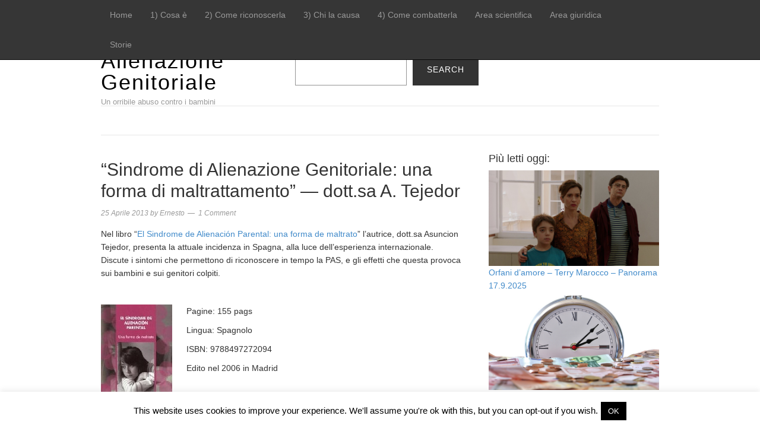

--- FILE ---
content_type: text/html; charset=UTF-8
request_url: https://www.alienazione.genitoriale.com/%E2%80%9Csindrome-di-alienazione-genitoriale-una-forma-di-maltrattamento%E2%80%9D-%E2%80%94-dott-sa-a-tejedor/
body_size: 12237
content:
<!DOCTYPE html>
<html lang="it-IT" itemscope itemtype="https://schema.org/BlogPosting">
<head>
<meta charset="UTF-8">
<link rel="profile" href="http://gmpg.org/xfn/11">
<title>“Sindrome di Alienazione Genitoriale: una forma di maltrattamento” — dott.sa A. Tejedor &#8211; Alienazione Genitoriale</title>
<meta name='robots' content='max-image-preview:large' />
<meta name="viewport" content="width=device-width" />
<meta name="generator" content="WordPress 6.4.7" />
<link rel="alternate" type="application/rss+xml" title="Alienazione Genitoriale &raquo; Feed" href="https://www.alienazione.genitoriale.com/feed/" />
<link rel="alternate" type="application/rss+xml" title="Alienazione Genitoriale &raquo; Feed dei commenti" href="https://www.alienazione.genitoriale.com/comments/feed/" />
<link rel="alternate" type="application/rss+xml" title="Alienazione Genitoriale &raquo; “Sindrome di Alienazione Genitoriale: una forma di maltrattamento” — dott.sa A. Tejedor Feed dei commenti" href="https://www.alienazione.genitoriale.com/%e2%80%9csindrome-di-alienazione-genitoriale-una-forma-di-maltrattamento%e2%80%9d-%e2%80%94-dott-sa-a-tejedor/feed/" />
<link rel="pingback" href="https://www.alienazione.genitoriale.com/xmlrpc.php" />
<script type="text/javascript">
/* <![CDATA[ */
window._wpemojiSettings = {"baseUrl":"https:\/\/s.w.org\/images\/core\/emoji\/14.0.0\/72x72\/","ext":".png","svgUrl":"https:\/\/s.w.org\/images\/core\/emoji\/14.0.0\/svg\/","svgExt":".svg","source":{"concatemoji":"https:\/\/www.alienazione.genitoriale.com\/wp-includes\/js\/wp-emoji-release.min.js?ver=6.4.7"}};
/*! This file is auto-generated */
!function(i,n){var o,s,e;function c(e){try{var t={supportTests:e,timestamp:(new Date).valueOf()};sessionStorage.setItem(o,JSON.stringify(t))}catch(e){}}function p(e,t,n){e.clearRect(0,0,e.canvas.width,e.canvas.height),e.fillText(t,0,0);var t=new Uint32Array(e.getImageData(0,0,e.canvas.width,e.canvas.height).data),r=(e.clearRect(0,0,e.canvas.width,e.canvas.height),e.fillText(n,0,0),new Uint32Array(e.getImageData(0,0,e.canvas.width,e.canvas.height).data));return t.every(function(e,t){return e===r[t]})}function u(e,t,n){switch(t){case"flag":return n(e,"\ud83c\udff3\ufe0f\u200d\u26a7\ufe0f","\ud83c\udff3\ufe0f\u200b\u26a7\ufe0f")?!1:!n(e,"\ud83c\uddfa\ud83c\uddf3","\ud83c\uddfa\u200b\ud83c\uddf3")&&!n(e,"\ud83c\udff4\udb40\udc67\udb40\udc62\udb40\udc65\udb40\udc6e\udb40\udc67\udb40\udc7f","\ud83c\udff4\u200b\udb40\udc67\u200b\udb40\udc62\u200b\udb40\udc65\u200b\udb40\udc6e\u200b\udb40\udc67\u200b\udb40\udc7f");case"emoji":return!n(e,"\ud83e\udef1\ud83c\udffb\u200d\ud83e\udef2\ud83c\udfff","\ud83e\udef1\ud83c\udffb\u200b\ud83e\udef2\ud83c\udfff")}return!1}function f(e,t,n){var r="undefined"!=typeof WorkerGlobalScope&&self instanceof WorkerGlobalScope?new OffscreenCanvas(300,150):i.createElement("canvas"),a=r.getContext("2d",{willReadFrequently:!0}),o=(a.textBaseline="top",a.font="600 32px Arial",{});return e.forEach(function(e){o[e]=t(a,e,n)}),o}function t(e){var t=i.createElement("script");t.src=e,t.defer=!0,i.head.appendChild(t)}"undefined"!=typeof Promise&&(o="wpEmojiSettingsSupports",s=["flag","emoji"],n.supports={everything:!0,everythingExceptFlag:!0},e=new Promise(function(e){i.addEventListener("DOMContentLoaded",e,{once:!0})}),new Promise(function(t){var n=function(){try{var e=JSON.parse(sessionStorage.getItem(o));if("object"==typeof e&&"number"==typeof e.timestamp&&(new Date).valueOf()<e.timestamp+604800&&"object"==typeof e.supportTests)return e.supportTests}catch(e){}return null}();if(!n){if("undefined"!=typeof Worker&&"undefined"!=typeof OffscreenCanvas&&"undefined"!=typeof URL&&URL.createObjectURL&&"undefined"!=typeof Blob)try{var e="postMessage("+f.toString()+"("+[JSON.stringify(s),u.toString(),p.toString()].join(",")+"));",r=new Blob([e],{type:"text/javascript"}),a=new Worker(URL.createObjectURL(r),{name:"wpTestEmojiSupports"});return void(a.onmessage=function(e){c(n=e.data),a.terminate(),t(n)})}catch(e){}c(n=f(s,u,p))}t(n)}).then(function(e){for(var t in e)n.supports[t]=e[t],n.supports.everything=n.supports.everything&&n.supports[t],"flag"!==t&&(n.supports.everythingExceptFlag=n.supports.everythingExceptFlag&&n.supports[t]);n.supports.everythingExceptFlag=n.supports.everythingExceptFlag&&!n.supports.flag,n.DOMReady=!1,n.readyCallback=function(){n.DOMReady=!0}}).then(function(){return e}).then(function(){var e;n.supports.everything||(n.readyCallback(),(e=n.source||{}).concatemoji?t(e.concatemoji):e.wpemoji&&e.twemoji&&(t(e.twemoji),t(e.wpemoji)))}))}((window,document),window._wpemojiSettings);
/* ]]> */
</script>
<link rel='stylesheet' id='magazine-bootstrap-css' href='https://www.alienazione.genitoriale.com/wp-content/themes/magazine/css/bootstrap.css?ver=6.4.7' type='text/css' media='all' />
<style id='wp-emoji-styles-inline-css' type='text/css'>

	img.wp-smiley, img.emoji {
		display: inline !important;
		border: none !important;
		box-shadow: none !important;
		height: 1em !important;
		width: 1em !important;
		margin: 0 0.07em !important;
		vertical-align: -0.1em !important;
		background: none !important;
		padding: 0 !important;
	}
</style>
<link rel='stylesheet' id='wp-block-library-css' href='https://www.alienazione.genitoriale.com/wp-includes/css/dist/block-library/style.min.css?ver=6.4.7' type='text/css' media='all' />
<style id='classic-theme-styles-inline-css' type='text/css'>
/*! This file is auto-generated */
.wp-block-button__link{color:#fff;background-color:#32373c;border-radius:9999px;box-shadow:none;text-decoration:none;padding:calc(.667em + 2px) calc(1.333em + 2px);font-size:1.125em}.wp-block-file__button{background:#32373c;color:#fff;text-decoration:none}
</style>
<style id='global-styles-inline-css' type='text/css'>
body{--wp--preset--color--black: #000000;--wp--preset--color--cyan-bluish-gray: #abb8c3;--wp--preset--color--white: #ffffff;--wp--preset--color--pale-pink: #f78da7;--wp--preset--color--vivid-red: #cf2e2e;--wp--preset--color--luminous-vivid-orange: #ff6900;--wp--preset--color--luminous-vivid-amber: #fcb900;--wp--preset--color--light-green-cyan: #7bdcb5;--wp--preset--color--vivid-green-cyan: #00d084;--wp--preset--color--pale-cyan-blue: #8ed1fc;--wp--preset--color--vivid-cyan-blue: #0693e3;--wp--preset--color--vivid-purple: #9b51e0;--wp--preset--gradient--vivid-cyan-blue-to-vivid-purple: linear-gradient(135deg,rgba(6,147,227,1) 0%,rgb(155,81,224) 100%);--wp--preset--gradient--light-green-cyan-to-vivid-green-cyan: linear-gradient(135deg,rgb(122,220,180) 0%,rgb(0,208,130) 100%);--wp--preset--gradient--luminous-vivid-amber-to-luminous-vivid-orange: linear-gradient(135deg,rgba(252,185,0,1) 0%,rgba(255,105,0,1) 100%);--wp--preset--gradient--luminous-vivid-orange-to-vivid-red: linear-gradient(135deg,rgba(255,105,0,1) 0%,rgb(207,46,46) 100%);--wp--preset--gradient--very-light-gray-to-cyan-bluish-gray: linear-gradient(135deg,rgb(238,238,238) 0%,rgb(169,184,195) 100%);--wp--preset--gradient--cool-to-warm-spectrum: linear-gradient(135deg,rgb(74,234,220) 0%,rgb(151,120,209) 20%,rgb(207,42,186) 40%,rgb(238,44,130) 60%,rgb(251,105,98) 80%,rgb(254,248,76) 100%);--wp--preset--gradient--blush-light-purple: linear-gradient(135deg,rgb(255,206,236) 0%,rgb(152,150,240) 100%);--wp--preset--gradient--blush-bordeaux: linear-gradient(135deg,rgb(254,205,165) 0%,rgb(254,45,45) 50%,rgb(107,0,62) 100%);--wp--preset--gradient--luminous-dusk: linear-gradient(135deg,rgb(255,203,112) 0%,rgb(199,81,192) 50%,rgb(65,88,208) 100%);--wp--preset--gradient--pale-ocean: linear-gradient(135deg,rgb(255,245,203) 0%,rgb(182,227,212) 50%,rgb(51,167,181) 100%);--wp--preset--gradient--electric-grass: linear-gradient(135deg,rgb(202,248,128) 0%,rgb(113,206,126) 100%);--wp--preset--gradient--midnight: linear-gradient(135deg,rgb(2,3,129) 0%,rgb(40,116,252) 100%);--wp--preset--font-size--small: 13px;--wp--preset--font-size--medium: 20px;--wp--preset--font-size--large: 36px;--wp--preset--font-size--x-large: 42px;--wp--preset--spacing--20: 0.44rem;--wp--preset--spacing--30: 0.67rem;--wp--preset--spacing--40: 1rem;--wp--preset--spacing--50: 1.5rem;--wp--preset--spacing--60: 2.25rem;--wp--preset--spacing--70: 3.38rem;--wp--preset--spacing--80: 5.06rem;--wp--preset--shadow--natural: 6px 6px 9px rgba(0, 0, 0, 0.2);--wp--preset--shadow--deep: 12px 12px 50px rgba(0, 0, 0, 0.4);--wp--preset--shadow--sharp: 6px 6px 0px rgba(0, 0, 0, 0.2);--wp--preset--shadow--outlined: 6px 6px 0px -3px rgba(255, 255, 255, 1), 6px 6px rgba(0, 0, 0, 1);--wp--preset--shadow--crisp: 6px 6px 0px rgba(0, 0, 0, 1);}:where(.is-layout-flex){gap: 0.5em;}:where(.is-layout-grid){gap: 0.5em;}body .is-layout-flow > .alignleft{float: left;margin-inline-start: 0;margin-inline-end: 2em;}body .is-layout-flow > .alignright{float: right;margin-inline-start: 2em;margin-inline-end: 0;}body .is-layout-flow > .aligncenter{margin-left: auto !important;margin-right: auto !important;}body .is-layout-constrained > .alignleft{float: left;margin-inline-start: 0;margin-inline-end: 2em;}body .is-layout-constrained > .alignright{float: right;margin-inline-start: 2em;margin-inline-end: 0;}body .is-layout-constrained > .aligncenter{margin-left: auto !important;margin-right: auto !important;}body .is-layout-constrained > :where(:not(.alignleft):not(.alignright):not(.alignfull)){max-width: var(--wp--style--global--content-size);margin-left: auto !important;margin-right: auto !important;}body .is-layout-constrained > .alignwide{max-width: var(--wp--style--global--wide-size);}body .is-layout-flex{display: flex;}body .is-layout-flex{flex-wrap: wrap;align-items: center;}body .is-layout-flex > *{margin: 0;}body .is-layout-grid{display: grid;}body .is-layout-grid > *{margin: 0;}:where(.wp-block-columns.is-layout-flex){gap: 2em;}:where(.wp-block-columns.is-layout-grid){gap: 2em;}:where(.wp-block-post-template.is-layout-flex){gap: 1.25em;}:where(.wp-block-post-template.is-layout-grid){gap: 1.25em;}.has-black-color{color: var(--wp--preset--color--black) !important;}.has-cyan-bluish-gray-color{color: var(--wp--preset--color--cyan-bluish-gray) !important;}.has-white-color{color: var(--wp--preset--color--white) !important;}.has-pale-pink-color{color: var(--wp--preset--color--pale-pink) !important;}.has-vivid-red-color{color: var(--wp--preset--color--vivid-red) !important;}.has-luminous-vivid-orange-color{color: var(--wp--preset--color--luminous-vivid-orange) !important;}.has-luminous-vivid-amber-color{color: var(--wp--preset--color--luminous-vivid-amber) !important;}.has-light-green-cyan-color{color: var(--wp--preset--color--light-green-cyan) !important;}.has-vivid-green-cyan-color{color: var(--wp--preset--color--vivid-green-cyan) !important;}.has-pale-cyan-blue-color{color: var(--wp--preset--color--pale-cyan-blue) !important;}.has-vivid-cyan-blue-color{color: var(--wp--preset--color--vivid-cyan-blue) !important;}.has-vivid-purple-color{color: var(--wp--preset--color--vivid-purple) !important;}.has-black-background-color{background-color: var(--wp--preset--color--black) !important;}.has-cyan-bluish-gray-background-color{background-color: var(--wp--preset--color--cyan-bluish-gray) !important;}.has-white-background-color{background-color: var(--wp--preset--color--white) !important;}.has-pale-pink-background-color{background-color: var(--wp--preset--color--pale-pink) !important;}.has-vivid-red-background-color{background-color: var(--wp--preset--color--vivid-red) !important;}.has-luminous-vivid-orange-background-color{background-color: var(--wp--preset--color--luminous-vivid-orange) !important;}.has-luminous-vivid-amber-background-color{background-color: var(--wp--preset--color--luminous-vivid-amber) !important;}.has-light-green-cyan-background-color{background-color: var(--wp--preset--color--light-green-cyan) !important;}.has-vivid-green-cyan-background-color{background-color: var(--wp--preset--color--vivid-green-cyan) !important;}.has-pale-cyan-blue-background-color{background-color: var(--wp--preset--color--pale-cyan-blue) !important;}.has-vivid-cyan-blue-background-color{background-color: var(--wp--preset--color--vivid-cyan-blue) !important;}.has-vivid-purple-background-color{background-color: var(--wp--preset--color--vivid-purple) !important;}.has-black-border-color{border-color: var(--wp--preset--color--black) !important;}.has-cyan-bluish-gray-border-color{border-color: var(--wp--preset--color--cyan-bluish-gray) !important;}.has-white-border-color{border-color: var(--wp--preset--color--white) !important;}.has-pale-pink-border-color{border-color: var(--wp--preset--color--pale-pink) !important;}.has-vivid-red-border-color{border-color: var(--wp--preset--color--vivid-red) !important;}.has-luminous-vivid-orange-border-color{border-color: var(--wp--preset--color--luminous-vivid-orange) !important;}.has-luminous-vivid-amber-border-color{border-color: var(--wp--preset--color--luminous-vivid-amber) !important;}.has-light-green-cyan-border-color{border-color: var(--wp--preset--color--light-green-cyan) !important;}.has-vivid-green-cyan-border-color{border-color: var(--wp--preset--color--vivid-green-cyan) !important;}.has-pale-cyan-blue-border-color{border-color: var(--wp--preset--color--pale-cyan-blue) !important;}.has-vivid-cyan-blue-border-color{border-color: var(--wp--preset--color--vivid-cyan-blue) !important;}.has-vivid-purple-border-color{border-color: var(--wp--preset--color--vivid-purple) !important;}.has-vivid-cyan-blue-to-vivid-purple-gradient-background{background: var(--wp--preset--gradient--vivid-cyan-blue-to-vivid-purple) !important;}.has-light-green-cyan-to-vivid-green-cyan-gradient-background{background: var(--wp--preset--gradient--light-green-cyan-to-vivid-green-cyan) !important;}.has-luminous-vivid-amber-to-luminous-vivid-orange-gradient-background{background: var(--wp--preset--gradient--luminous-vivid-amber-to-luminous-vivid-orange) !important;}.has-luminous-vivid-orange-to-vivid-red-gradient-background{background: var(--wp--preset--gradient--luminous-vivid-orange-to-vivid-red) !important;}.has-very-light-gray-to-cyan-bluish-gray-gradient-background{background: var(--wp--preset--gradient--very-light-gray-to-cyan-bluish-gray) !important;}.has-cool-to-warm-spectrum-gradient-background{background: var(--wp--preset--gradient--cool-to-warm-spectrum) !important;}.has-blush-light-purple-gradient-background{background: var(--wp--preset--gradient--blush-light-purple) !important;}.has-blush-bordeaux-gradient-background{background: var(--wp--preset--gradient--blush-bordeaux) !important;}.has-luminous-dusk-gradient-background{background: var(--wp--preset--gradient--luminous-dusk) !important;}.has-pale-ocean-gradient-background{background: var(--wp--preset--gradient--pale-ocean) !important;}.has-electric-grass-gradient-background{background: var(--wp--preset--gradient--electric-grass) !important;}.has-midnight-gradient-background{background: var(--wp--preset--gradient--midnight) !important;}.has-small-font-size{font-size: var(--wp--preset--font-size--small) !important;}.has-medium-font-size{font-size: var(--wp--preset--font-size--medium) !important;}.has-large-font-size{font-size: var(--wp--preset--font-size--large) !important;}.has-x-large-font-size{font-size: var(--wp--preset--font-size--x-large) !important;}
.wp-block-navigation a:where(:not(.wp-element-button)){color: inherit;}
:where(.wp-block-post-template.is-layout-flex){gap: 1.25em;}:where(.wp-block-post-template.is-layout-grid){gap: 1.25em;}
:where(.wp-block-columns.is-layout-flex){gap: 2em;}:where(.wp-block-columns.is-layout-grid){gap: 2em;}
.wp-block-pullquote{font-size: 1.5em;line-height: 1.6;}
</style>
<link rel='stylesheet' id='cookie-law-info-css' href='https://www.alienazione.genitoriale.com/wp-content/plugins/cookie-law-info/legacy/public/css/cookie-law-info-public.css?ver=3.2.0' type='text/css' media='all' />
<link rel='stylesheet' id='cookie-law-info-gdpr-css' href='https://www.alienazione.genitoriale.com/wp-content/plugins/cookie-law-info/legacy/public/css/cookie-law-info-gdpr.css?ver=3.2.0' type='text/css' media='all' />
<link rel='stylesheet' id='wpemfb-lightbox-css' href='https://www.alienazione.genitoriale.com/wp-content/plugins/wp-embed-facebook/templates/lightbox/css/lightbox.css?ver=3.1.2' type='text/css' media='all' />
<link rel='stylesheet' id='omega-style-css' href='https://www.alienazione.genitoriale.com/wp-content/themes/magazine/style.css?ver=6.4.7' type='text/css' media='all' />
<script type="text/javascript" src="https://www.alienazione.genitoriale.com/wp-includes/js/jquery/jquery.min.js?ver=3.7.1" id="jquery-core-js"></script>
<script type="text/javascript" src="https://www.alienazione.genitoriale.com/wp-includes/js/jquery/jquery-migrate.min.js?ver=3.4.1" id="jquery-migrate-js"></script>
<script type="text/javascript" src="https://www.alienazione.genitoriale.com/wp-content/themes/magazine/js/bootstrap.js?ver=6.4.7" id="magazine-bootstrap-js"></script>
<script type="text/javascript" src="https://www.alienazione.genitoriale.com/wp-content/themes/magazine/js/init.js?ver=6.4.7" id="magazine-init-js"></script>
<script type="text/javascript" id="cookie-law-info-js-extra">
/* <![CDATA[ */
var Cli_Data = {"nn_cookie_ids":[],"cookielist":[],"non_necessary_cookies":[],"ccpaEnabled":"","ccpaRegionBased":"","ccpaBarEnabled":"","strictlyEnabled":["necessary","obligatoire"],"ccpaType":"gdpr","js_blocking":"","custom_integration":"","triggerDomRefresh":"","secure_cookies":""};
var cli_cookiebar_settings = {"animate_speed_hide":"500","animate_speed_show":"500","background":"#fff","border":"#444","border_on":"","button_1_button_colour":"#000","button_1_button_hover":"#000000","button_1_link_colour":"#fff","button_1_as_button":"1","button_1_new_win":"","button_2_button_colour":"#333","button_2_button_hover":"#292929","button_2_link_colour":"#444","button_2_as_button":"","button_2_hidebar":"","button_3_button_colour":"#000","button_3_button_hover":"#000000","button_3_link_colour":"#fff","button_3_as_button":"1","button_3_new_win":"","button_4_button_colour":"#000","button_4_button_hover":"#000000","button_4_link_colour":"#62a329","button_4_as_button":"","button_7_button_colour":"#61a229","button_7_button_hover":"#4e8221","button_7_link_colour":"#fff","button_7_as_button":"1","button_7_new_win":"","font_family":"inherit","header_fix":"","notify_animate_hide":"1","notify_animate_show":"","notify_div_id":"#cookie-law-info-bar","notify_position_horizontal":"right","notify_position_vertical":"bottom","scroll_close":"1","scroll_close_reload":"","accept_close_reload":"","reject_close_reload":"","showagain_tab":"","showagain_background":"#fff","showagain_border":"#000","showagain_div_id":"#cookie-law-info-again","showagain_x_position":"100px","text":"#000","show_once_yn":"1","show_once":"10000","logging_on":"","as_popup":"","popup_overlay":"1","bar_heading_text":"","cookie_bar_as":"banner","popup_showagain_position":"bottom-right","widget_position":"left"};
var log_object = {"ajax_url":"https:\/\/www.alienazione.genitoriale.com\/wp-admin\/admin-ajax.php"};
/* ]]> */
</script>
<script type="text/javascript" src="https://www.alienazione.genitoriale.com/wp-content/plugins/cookie-law-info/legacy/public/js/cookie-law-info-public.js?ver=3.2.0" id="cookie-law-info-js"></script>
<script type="text/javascript" src="https://www.alienazione.genitoriale.com/wp-content/plugins/wp-embed-facebook/templates/lightbox/js/lightbox.min.js?ver=3.1.2" id="wpemfb-lightbox-js"></script>
<script type="text/javascript" id="wpemfb-fbjs-js-extra">
/* <![CDATA[ */
var WEF = {"local":"it_IT","version":"v2.7","fb_id":"","comments_nonce":"e54ca46941"};
/* ]]> */
</script>
<script type="text/javascript" src="https://www.alienazione.genitoriale.com/wp-content/plugins/wp-embed-facebook/inc/js/fb.min.js?ver=3.1.2" id="wpemfb-fbjs-js"></script>

<!-- OG: 3.3.0 -->
<meta property="og:description" content="Nel libro “El Sindrome de Alienación Parental: una forma de maltrato” l&#039;autrice, dott.sa Asuncion Tejedor, presenta la attuale incidenza in Spagna, alla luce dell&#039;esperienza internazionale.   Discute i sintomi che permettono di riconoscere in tempo la PAS, e gli effetti che questa provoca sui bambini e sui genitori colpiti. &nbsp; Pagine: 155 pags Lingua: Spagnolo ISBN:..."><meta property="og:type" content="article"><meta property="og:locale" content="it_IT"><meta property="og:site_name" content="Alienazione Genitoriale"><meta property="og:title" content="“Sindrome di Alienazione Genitoriale: una forma di maltrattamento” — dott.sa A. Tejedor"><meta property="og:url" content="https://www.alienazione.genitoriale.com/%e2%80%9csindrome-di-alienazione-genitoriale-una-forma-di-maltrattamento%e2%80%9d-%e2%80%94-dott-sa-a-tejedor/"><meta property="og:updated_time" content="2013-04-24T10:53:20+01:00">
<meta property="article:tag" content="maltrato"><meta property="article:tag" content="maltrattamento"><meta property="article:tag" content="PAS"><meta property="article:tag" content="Sindrome Alienación Parental"><meta property="article:tag" content="Sindrome Alienazione Genitoriale"><meta property="article:tag" content="Sindrome Alienazione Parentale"><meta property="article:published_time" content="2013-04-25T17:19:29+00:00"><meta property="article:modified_time" content="2013-04-24T09:53:20+00:00"><meta property="article:section" content="Libri"><meta property="article:author:username" content="Ernesto">
<meta property="twitter:partner" content="ogwp"><meta property="twitter:card" content="summary"><meta property="twitter:title" content="“Sindrome di Alienazione Genitoriale: una forma di maltrattamento” — dott.sa A. Tejedor"><meta property="twitter:description" content="Nel libro “El Sindrome de Alienación Parental: una forma de maltrato” l&#039;autrice, dott.sa Asuncion Tejedor, presenta la attuale incidenza in Spagna, alla luce dell&#039;esperienza internazionale.  ..."><meta property="twitter:url" content="https://www.alienazione.genitoriale.com/%e2%80%9csindrome-di-alienazione-genitoriale-una-forma-di-maltrattamento%e2%80%9d-%e2%80%94-dott-sa-a-tejedor/">
<meta itemprop="name" content="“Sindrome di Alienazione Genitoriale: una forma di maltrattamento” — dott.sa A. Tejedor"><meta itemprop="description" content="Nel libro “El Sindrome de Alienación Parental: una forma de maltrato” l&#039;autrice, dott.sa Asuncion Tejedor, presenta la attuale incidenza in Spagna, alla luce dell&#039;esperienza internazionale.   Discute i sintomi che permettono di riconoscere in tempo la PAS, e gli effetti che questa provoca sui bambini e sui genitori colpiti. &nbsp; Pagine: 155 pags Lingua: Spagnolo ISBN:..."><meta itemprop="datePublished" content="2013-04-25"><meta itemprop="dateModified" content="2013-04-24T09:53:20+00:00"><meta itemprop="author" content="Ernesto">
<meta property="profile:username" content="Ernesto">
<!-- /OG -->

<link rel="https://api.w.org/" href="https://www.alienazione.genitoriale.com/wp-json/" /><link rel="alternate" type="application/json" href="https://www.alienazione.genitoriale.com/wp-json/wp/v2/posts/1286" /><link rel="EditURI" type="application/rsd+xml" title="RSD" href="https://www.alienazione.genitoriale.com/xmlrpc.php?rsd" />
<link rel="canonical" href="https://www.alienazione.genitoriale.com/%e2%80%9csindrome-di-alienazione-genitoriale-una-forma-di-maltrattamento%e2%80%9d-%e2%80%94-dott-sa-a-tejedor/" />
<link rel='shortlink' href='https://www.alienazione.genitoriale.com/?p=1286' />
<link rel="alternate" type="application/json+oembed" href="https://www.alienazione.genitoriale.com/wp-json/oembed/1.0/embed?url=https%3A%2F%2Fwww.alienazione.genitoriale.com%2F%25e2%2580%259csindrome-di-alienazione-genitoriale-una-forma-di-maltrattamento%25e2%2580%259d-%25e2%2580%2594-dott-sa-a-tejedor%2F" />
<link rel="alternate" type="text/xml+oembed" href="https://www.alienazione.genitoriale.com/wp-json/oembed/1.0/embed?url=https%3A%2F%2Fwww.alienazione.genitoriale.com%2F%25e2%2580%259csindrome-di-alienazione-genitoriale-una-forma-di-maltrattamento%25e2%2580%259d-%25e2%2580%2594-dott-sa-a-tejedor%2F&#038;format=xml" />
<!-- WordPress Most Popular --><script type="text/javascript">/* <![CDATA[ */ jQuery.post("https://www.alienazione.genitoriale.com/wp-admin/admin-ajax.php", { action: "wmp_update", id: 1286, token: "bb8eaad929" }); /* ]]> */</script><!-- /WordPress Most Popular --><!-- Analytics by WP Statistics v14.7.2 - https://wp-statistics.com/ -->
	<!--[if lt IE 9]>
	<script src="https://www.alienazione.genitoriale.com/wp-content/themes/omega/js/html5.js" type="text/javascript"></script>
	<![endif]-->

<style type="text/css" id="custom-css"></style>
</head>
<body class="wordpress ltr child-theme y2026 m01 d23 h06 friday logged-out singular singular-post singular-post-1286 group-blog" dir="ltr" itemscope="itemscope" itemtype="http://schema.org/WebPage">
<nav class="navbar navbar-inverse navbar-fixed-top" role="navigation">
  <div class="container">
    <!-- Brand and toggle get grouped for better mobile display -->
    <div class="navbar-header">
      <button type="button" class="navbar-toggle" data-toggle="collapse" data-target=".navbar-ex1-collapse">
        <span class="sr-only">Toggle navigation</span>
        <span class="icon-bar"></span>
        <span class="icon-bar"></span>
        <span class="icon-bar"></span>
      </button>
      <a class="navbar-brand" href="https://www.alienazione.genitoriale.com"  title="Alienazione Genitoriale"><span>Alienazione Genitoriale</span></a>    </div>

    <!-- Collect the nav links, forms, and other content for toggling -->
    <div class="collapse navbar-collapse navbar-ex1-collapse"><ul id="menu-categorie" class="nav navbar-nav"><li id="menu-item-9220" class="menu-item menu-item-type-custom menu-item-object-custom menu-item-home first menu-item-9220"><a title="Home" href="https://www.alienazione.genitoriale.com">Home</a></li>
<li id="menu-item-169" class="menu-item menu-item-type-taxonomy menu-item-object-category menu-item-169"><a title="1) Cosa è" href="https://www.alienazione.genitoriale.com/category/info/">1) Cosa è</a></li>
<li id="menu-item-174" class="menu-item menu-item-type-taxonomy menu-item-object-category menu-item-174"><a title="2) Come riconoscerla" href="https://www.alienazione.genitoriale.com/category/come-riconoscerla/">2) Come riconoscerla</a></li>
<li id="menu-item-170" class="menu-item menu-item-type-taxonomy menu-item-object-category menu-item-170"><a title="3) Chi la causa" href="https://www.alienazione.genitoriale.com/category/alienanti/">3) Chi la causa</a></li>
<li id="menu-item-168" class="menu-item menu-item-type-taxonomy menu-item-object-category menu-item-168"><a title="4) Come combatterla" href="https://www.alienazione.genitoriale.com/category/come-combatterla/">4) Come combatterla</a></li>
<li id="menu-item-166" class="menu-item menu-item-type-taxonomy menu-item-object-category current-post-ancestor menu-item-166"><a title="Area scientifica" href="https://www.alienazione.genitoriale.com/category/area-scientifica/">Area scientifica</a></li>
<li id="menu-item-167" class="menu-item menu-item-type-taxonomy menu-item-object-category menu-item-167"><a title="Area giuridica" href="https://www.alienazione.genitoriale.com/category/area-giuridica/">Area giuridica</a></li>
<li id="menu-item-171" class="menu-item menu-item-type-taxonomy menu-item-object-category last menu-item-171"><a title="Storie" href="https://www.alienazione.genitoriale.com/category/storie/">Storie</a></li>
</ul></div>  </div><!-- /.container -->
</nav>
<div class="site-container">
	<header id="header" class="site-header" role="banner" itemscope="itemscope" itemtype="http://schema.org/WPHeader"><div class="container"><div class="row"><div class="title-area col-xs-12 col-md-4"><h2 class="site-title" itemprop="headline"><a href="https://www.alienazione.genitoriale.com" title="Alienazione Genitoriale" rel="home">Alienazione Genitoriale</a></h2><h3 class="site-description"><span>Un orribile abuso contro i bambini</span></h3></div>	

	<aside class="col-xs-12 col-md-8 header-right widget-area sidebar">
		
		<section id="block-9" class="widget widget-1 even widget-first widget_block widget_search"><div class="widget-wrap"><form role="search" method="get" action="https://www.alienazione.genitoriale.com/" class="wp-block-search__button-inside wp-block-search__text-button alignleft wp-block-search"    ><label class="wp-block-search__label screen-reader-text" for="wp-block-search__input-1" >Search</label><div class="wp-block-search__inside-wrapper " ><input class="wp-block-search__input" id="wp-block-search__input-1" placeholder="" value="" type="search" name="s" required /><button aria-label="Search" class="wp-block-search__button wp-element-button" type="submit" >Search</button></div></form></div></section>
  	</aside><!-- .sidebar -->


	</div><!-- .row --></div><!-- .container --></header><!-- .site-header -->	
<div class="container">
	<nav class="navbar navbar-default nav-secondary" role="navigation" itemscope="itemscope" itemtype="http://schema.org/SiteNavigationElement">
	
    <!-- Brand and toggle get grouped for better mobile display -->
    <div class="navbar-header">
      <button type="button" class="navbar-toggle" data-toggle="collapse" data-target=".menu-secondary">
        <span class="sr-only">Toggle navigation</span>
        <span class="icon-bar"></span>
        <span class="icon-bar"></span>
        <span class="icon-bar"></span>
      </button>
      <a class="navbar-brand" href="#">Menu</a>
    </div>

	<!-- Collect the nav links, forms, and other content for toggling -->
	  
	</nav><!-- .nav-secondary -->
</div><!-- /.container -->
	<div class="site-inner">
		<div class="container"><div class="row"><main class="content  col-xs-12 col-sm-8" id="content" role="main" itemprop="mainEntityOfPage" itemscope="itemscope" itemtype="http://schema.org/Blog">
			<article id="post-1286" class="entry post publish author-ernesto post-1286 format-standard category-libri post_tag-maltrato post_tag-maltrattamento post_tag-pas post_tag-sindrome-alienacion-parental post_tag-sindrome-alienazione-genitoriale post_tag-sindrome-alienazione-parentale" itemscope="itemscope" itemtype="http://schema.org/BlogPosting" itemprop="blogPost"><div class="entry-wrap">
			<header class="entry-header">	<h1 class="entry-title" itemprop="headline">“Sindrome di Alienazione Genitoriale: una forma di maltrattamento” — dott.sa A. Tejedor</h1>
<div class="entry-meta">
	<time class="entry-time" datetime="2013-04-25T18:19:29+01:00" itemprop="datePublished" title="giovedì, Aprile 25, 2013, 6:19 pm">25 Aprile 2013</time>
	<span class="entry-author" itemprop="author" itemscope="itemscope" itemtype="http://schema.org/Person">by <a href="https://www.alienazione.genitoriale.com/author/ernesto/" title="Articoli scritti da Ernesto" rel="author" class="url fn n" itemprop="url"><span itemprop="name">Ernesto</span></a></span>	
	<span class="entry-comments-link"><a href="https://www.alienazione.genitoriale.com/%e2%80%9csindrome-di-alienazione-genitoriale-una-forma-di-maltrattamento%e2%80%9d-%e2%80%94-dott-sa-a-tejedor/#comments">1 Comment</a></span>	</div><!-- .entry-meta --></header><!-- .entry-header -->		
	<div class="entry-content" itemprop="articleBody">
<div id="fb-root"></div>
<p>Nel libro “<a href="http://www.casadellibro.com/libro-el-sindrome-de-alienacion-parental-una-forma-de-maltrato/1089220/2900001120583">El Sindrome de Alienación Parental: una forma de maltrato</a>” l&#8217;autrice, dott.sa Asuncion Tejedor, presenta la attuale incidenza in Spagna, alla luce dell&#8217;esperienza internazionale.   Discute i sintomi che permettono di riconoscere in tempo la PAS, e gli effetti che questa provoca sui bambini e sui genitori colpiti.</p>
<p>&nbsp;</p>
<p><a href="http://www.alienazione.genitoriale.com/wp-content/uploads/2011/03/9788497272094+.jpg"><img decoding="async" class="alignleft size-full wp-image-1287" title="9788497272094+" src="http://www.alienazione.genitoriale.com/wp-content/uploads/2011/03/9788497272094+.jpg" alt="" width="120" height="183" /></a>Pagine: 155 pags</p>
<p>Lingua: Spagnolo</p>
<p>ISBN: 9788497272094</p>
<p>Edito nel 2006 in Madrid</p>
	
	</div>
<footer class="entry-footer"><div class="entry-meta">
	<span class="entry-terms category" itemprop="articleSection">Posted in: <a href="https://www.alienazione.genitoriale.com/category/area-scientifica/libri/" rel="tag">Libri</a></span>	<span class="entry-terms post_tag" itemprop="keywords">Tagged: <a href="https://www.alienazione.genitoriale.com/tag/maltrato/" rel="tag">maltrato</a>, <a href="https://www.alienazione.genitoriale.com/tag/maltrattamento/" rel="tag">maltrattamento</a>, <a href="https://www.alienazione.genitoriale.com/tag/pas/" rel="tag">PAS</a>, <a href="https://www.alienazione.genitoriale.com/tag/sindrome-alienacion-parental/" rel="tag">Sindrome Alienación Parental</a>, <a href="https://www.alienazione.genitoriale.com/tag/sindrome-alienazione-genitoriale/" rel="tag">Sindrome Alienazione Genitoriale</a>, <a href="https://www.alienazione.genitoriale.com/tag/sindrome-alienazione-parentale/" rel="tag">Sindrome Alienazione Parentale</a></span>		
</div></footer>		</div></article>				
	<div id="comments" class="entry-comments">
		<h3>One Comment</h3>
		
	<ol class="comment-list">
		<li class="comment even thread-even depth-1 has-avatar" id="comment-397975">
	<article class="comment-item" itemscope="itemscope" itemtype="http://schema.org/UserComments">
		<p class="comment-author" itemprop="creator" itemscope="itemscope" itemtype="http://schema.org/Person">
			<img alt='' src='https://secure.gravatar.com/avatar/214b98e1e26ca9a917f75c06810fd0e7?s=48&#038;d=wavatar&#038;r=g' srcset='https://secure.gravatar.com/avatar/214b98e1e26ca9a917f75c06810fd0e7?s=96&#038;d=wavatar&#038;r=g 2x' class='avatar avatar-48 photo' height='48' width='48' loading='lazy' decoding='async'itemprop="image" />			<cite class="fn">Rama</cite>		</p>
		<p class="comment-meta"> 
			<time class="comment-published" datetime="2019-06-17T07:22:44+01:00" title="lunedì, Giugno 17, 2019, 7:22 am" itemprop="commentTime"><a href="https://www.alienazione.genitoriale.com/%e2%80%9csindrome-di-alienazione-genitoriale-una-forma-di-maltrattamento%e2%80%9d-%e2%80%94-dott-sa-a-tejedor/#comment-397975">17 Giugno 2019 at 07:22</a></time>
					</p>
		<div class="comment-content">
			<p>Sono la compagna di un padre alienato e da 3 anni che viviamo insieme ho notato una degenerazione nel rapporto tra lui e i suoi due figli ad oggi 12 la bambina e 8il bambino. Il piccolo ancora mostra pochi segni ma la grande ha iniziato a parlare come la madre e usare le sue tecniche per ottenere e usare il padre che comunque accorre ad ogni richiamo per fare cose che dovrebbe fare la madre es. Portarli a scuola o prenderli e molto di più&#8230;<br />
Il problema più grande che ho riscontrato è una visione distorta della realtà dei fatti per esempio nega così come la madre che questa abbia picchiato il padre e me davanti a loro e in una piazza&#8230;nega che la madre li abbia lasciati per 2 mesi a casa nostra senza prenderli a dormire con se e il suo compagno ma al contrario accusa il padre di non volerli a dormire quando in realtà dormono spesso qui. Quando sono qui ha sempre il tel in mano perché forse la mamma chiama ma quando sono lei è impossibile contattarla perché spento o lasciato a casa e se glielo si fa notare si arrabbia anche. La madre fa chiedere alla figlia i soldi per ogni cosa anche cose comprese nel mantenimento e ieri al tel il compagno di lei ha detto &#8221; che pezzente&#8221; e lei lo ha giustificato e ancora attaccato il padre. Mi son sempre chiesta se quella donna credesse alle bugie che si racconta e ora ho la risposta. A chi ci possiamo rivolgere per salvare il rapporto padre figli? Grazie perché avete dato un nome a questa assurdità che da sempre vedo e ora comprendo.</p>
		</div><!-- .comment-content -->
		<div class="reply">
					</div>
			
	</article>	
</li><!-- .comment -->	</ol><!-- .comment-list -->
</div><!-- #comments -->
	<div id="respond" class="comment-respond">
		<h3 id="reply-title" class="comment-reply-title">Lascia un commento</h3><form action="https://www.alienazione.genitoriale.com/wp-comments-post.php" method="post" id="commentform" class="comment-form" novalidate><p class="comment-notes"><span id="email-notes">Il tuo indirizzo email non sarà pubblicato.</span> <span class="required-field-message">I campi obbligatori sono contrassegnati <span class="required">*</span></span></p><p class="comment-form-comment"><label for="comment">Commento <span class="required">*</span></label> <textarea id="comment" name="comment" cols="45" rows="8" maxlength="65525" required></textarea></p><p class="comment-form-author"><label for="author">Nome <span class="required">*</span></label> <input id="author" name="author" type="text" value="" size="30" maxlength="245" autocomplete="name" required /></p>
<p class="comment-form-email"><label for="email">Email <span class="required">*</span></label> <input id="email" name="email" type="email" value="" size="30" maxlength="100" aria-describedby="email-notes" autocomplete="email" required /></p>
<p class="comment-form-url"><label for="url">Sito web</label> <input id="url" name="url" type="url" value="" size="30" maxlength="200" autocomplete="url" /></p>
<p class="comment-form-cookies-consent"><input id="wp-comment-cookies-consent" name="wp-comment-cookies-consent" type="checkbox" value="yes" /> <label for="wp-comment-cookies-consent">Salva il mio nome, email e sito web in questo browser per la prossima volta che commento.</label></p>
<p class="form-submit"><input name="submit" type="submit" id="submit" class="submit" value="Invia commento" /> <input type='hidden' name='comment_post_ID' value='1286' id='comment_post_ID' />
<input type='hidden' name='comment_parent' id='comment_parent' value='0' />
</p><p style="display: none;"><input type="hidden" id="akismet_comment_nonce" name="akismet_comment_nonce" value="fbdd446b1e" /></p><p style="display: none !important;" class="akismet-fields-container" data-prefix="ak_"><label>&#916;<textarea name="ak_hp_textarea" cols="45" rows="8" maxlength="100"></textarea></label><input type="hidden" id="ak_js_1" name="ak_js" value="224"/><script>document.getElementById( "ak_js_1" ).setAttribute( "value", ( new Date() ).getTime() );</script></p></form>	</div><!-- #respond -->
	</main><!-- .content -->
			
	<aside id="sidebar" class="sidebar col-xs-12 col-sm-4" role="complementary" itemscope itemtype="http://schema.org/WPSideBar">	
				<section id="wmp_widget-4" class="widget widget-1 even widget-first widget_wmp_widget"><div class="widget-wrap"><h4 class="widget-title">Più letti oggi:</h4><ul class="wp-most-popular">
			<li class="entrypostpublishauthor-batmanpost-9336format-standardhas-post-thumbnailcategory-area-giuridicacategory-italiacategory-libricategory-mediacategory-storie">
				<a href="https://www.alienazione.genitoriale.com/orfani-damore-terry-marocco-panorama-17-9-2025/" title="Orfani d&#8217;amore &#8211; Terry Marocco &#8211; Panorama 17.9.2025">
					<img width="1280" height="720" src="https://www.alienazione.genitoriale.com/wp-content/uploads/2025/09/isola.jpg" class="attachment- size- wp-post-image" alt="" decoding="async" loading="lazy" srcset="https://www.alienazione.genitoriale.com/wp-content/uploads/2025/09/isola.jpg 1280w, https://www.alienazione.genitoriale.com/wp-content/uploads/2025/09/isola-300x169.jpg 300w, https://www.alienazione.genitoriale.com/wp-content/uploads/2025/09/isola-1024x576.jpg 1024w, https://www.alienazione.genitoriale.com/wp-content/uploads/2025/09/isola-768x432.jpg 768w" sizes="(max-width: 1280px) 100vw, 1280px" itemprop="image" />Orfani d&#8217;amore &#8211; Terry Marocco &#8211; Panorama 17.9.2025
				</a>
			</li>
		
			<li class="entrypostpublishauthor-batmanpost-7938format-standardhas-post-thumbnailcategory-area-giuridicacategory-italia">
				<a href="https://www.alienazione.genitoriale.com/sentenza-i-minorenni-non-possono-testiomoniare-per-lalienazione-parentale-il-mattino-26-2-17/" title="Sentenza: i minorenni non possono testiomoniare per l&#8217;alienazione parentale &#8211; Il Mattino 26.2.17">
					<img width="630" height="350" src="https://www.alienazione.genitoriale.com/wp-content/uploads/2016/10/pag-66B.jpg" class="attachment- size- wp-post-image" alt="" decoding="async" loading="lazy" srcset="https://www.alienazione.genitoriale.com/wp-content/uploads/2016/10/pag-66B.jpg 630w, https://www.alienazione.genitoriale.com/wp-content/uploads/2016/10/pag-66B-300x167.jpg 300w, https://www.alienazione.genitoriale.com/wp-content/uploads/2016/10/pag-66B-560x311.jpg 560w, https://www.alienazione.genitoriale.com/wp-content/uploads/2016/10/pag-66B-260x144.jpg 260w, https://www.alienazione.genitoriale.com/wp-content/uploads/2016/10/pag-66B-160x89.jpg 160w" sizes="(max-width: 630px) 100vw, 630px" itemprop="image" />Sentenza: i minorenni non possono testiomoniare per l&#8217;alienazione parentale &#8211; Il Mattino 26.2.17
				</a>
			</li>
		
			<li class="entrypostpublishauthor-batmanpost-9273format-standardhas-post-thumbnailcategory-area-giuridicacategory-esterocategory-italiacategory-sottrazioni-internazionali">
				<a href="https://www.alienazione.genitoriale.com/la-porto-lontana-non-la-troverai-mai-arrestata-per-sottrazione-internazionale-5-6-25/" title="&#8220;La porto lontana, non la troverai mai&#8221;: arrestata per sottrazione internazionale &#8211; 5.6.25">
					<img width="960" height="720" src="https://www.alienazione.genitoriale.com/wp-content/uploads/2025/06/image.jpg" class="attachment- size- wp-post-image" alt="" decoding="async" loading="lazy" srcset="https://www.alienazione.genitoriale.com/wp-content/uploads/2025/06/image.jpg 960w, https://www.alienazione.genitoriale.com/wp-content/uploads/2025/06/image-300x225.jpg 300w, https://www.alienazione.genitoriale.com/wp-content/uploads/2025/06/image-768x576.jpg 768w" sizes="(max-width: 960px) 100vw, 960px" itemprop="image" />&#8220;La porto lontana, non la troverai mai&#8221;: arrestata per sottrazione internazionale &#8211; 5.6.25
				</a>
			</li>
		</ul></div></section><section id="block-7" class="widget widget-2 odd widget_block widget_text"><div class="widget-wrap">
<p></p>
</div></section><section id="search-5" class="widget widget-3 even widget_search"><div class="widget-wrap"><form role="search" method="get" class="search-form" action="https://www.alienazione.genitoriale.com/">	
	<input type="search" class="search-field" placeholder="Search ..." value="" name="s" title="Search for:">	<input type="submit" class="search-submit" value="Search">
</form></div></section><section id="block-3" class="widget widget-4 odd widget-last widget_block widget_categories"><div class="widget-wrap"><ul class="wp-block-categories-list wp-block-categories">	<li class="cat-item cat-item-6"><a href="https://www.alienazione.genitoriale.com/category/info/">1) Cosa è</a>
</li>
	<li class="cat-item cat-item-14"><a href="https://www.alienazione.genitoriale.com/category/come-riconoscerla/">2) Come riconoscerla</a>
</li>
	<li class="cat-item cat-item-11"><a href="https://www.alienazione.genitoriale.com/category/alienanti/">3) Chi la causa</a>
</li>
	<li class="cat-item cat-item-4"><a href="https://www.alienazione.genitoriale.com/category/come-combatterla/">4) Come combatterla</a>
</li>
	<li class="cat-item cat-item-26"><a href="https://www.alienazione.genitoriale.com/category/storie/alienati-cresciuti/">Alienati cresciuti</a>
</li>
	<li class="cat-item cat-item-229"><a href="https://www.alienazione.genitoriale.com/category/storie/allontanamenti/">Allontanamenti</a>
</li>
	<li class="cat-item cat-item-3"><a href="https://www.alienazione.genitoriale.com/category/area-giuridica/">Area giuridica</a>
</li>
	<li class="cat-item cat-item-12"><a href="https://www.alienazione.genitoriale.com/category/area-scientifica/">Area scientifica</a>
</li>
	<li class="cat-item cat-item-7"><a href="https://www.alienazione.genitoriale.com/category/discussioni/">Discussioni</a>
</li>
	<li class="cat-item cat-item-25"><a href="https://www.alienazione.genitoriale.com/category/area-giuridica/estero/">Estero</a>
</li>
	<li class="cat-item cat-item-27"><a href="https://www.alienazione.genitoriale.com/category/area-scientifica/gardner/">Gardner</a>
</li>
	<li class="cat-item cat-item-37"><a href="https://www.alienazione.genitoriale.com/category/25aprile/">Giornata della consapevolezza</a>
</li>
	<li class="cat-item cat-item-24"><a href="https://www.alienazione.genitoriale.com/category/area-giuridica/italia/">Italia</a>
</li>
	<li class="cat-item cat-item-23"><a href="https://www.alienazione.genitoriale.com/category/area-scientifica/libri/">Libri</a>
</li>
	<li class="cat-item cat-item-53"><a href="https://www.alienazione.genitoriale.com/category/storie/mamme-alienate/">Mamme alienate</a>
</li>
	<li class="cat-item cat-item-94"><a href="https://www.alienazione.genitoriale.com/category/media/">Media</a>
</li>
	<li class="cat-item cat-item-21"><a href="https://www.alienazione.genitoriale.com/category/discussioni/negazionisti/">Negazionisti</a>
</li>
	<li class="cat-item cat-item-54"><a href="https://www.alienazione.genitoriale.com/category/storie/papa-alienati/">Papà alienati</a>
</li>
	<li class="cat-item cat-item-22"><a href="https://www.alienazione.genitoriale.com/category/area-scientifica/pubblicazioni/">Pubblicazioni</a>
</li>
	<li class="cat-item cat-item-210"><a href="https://www.alienazione.genitoriale.com/category/rimedi/">rimedi</a>
</li>
	<li class="cat-item cat-item-55"><a href="https://www.alienazione.genitoriale.com/category/storie/sette/">Sette</a>
</li>
	<li class="cat-item cat-item-192"><a href="https://www.alienazione.genitoriale.com/category/sottrazioni-internazionali/">sottrazioni internazionali</a>
</li>
	<li class="cat-item cat-item-5"><a href="https://www.alienazione.genitoriale.com/category/storie/">Storie</a>
</li>
	<li class="cat-item cat-item-13"><a href="https://www.alienazione.genitoriale.com/category/video/">Video</a>
</li>
</ul></div></section>		  	</aside><!-- .sidebar -->
</div><!-- .row --></div><!-- .container -->	</div><!-- .site-inner -->
	<footer id="footer" class="site-footer" role="contentinfo" itemscope="itemscope" itemtype="http://schema.org/WPFooter"><div class="container"><div class="row"><div class="footer-content footer-insert"><p class="copyright">Copyright &#169; 2026 Alienazione Genitoriale.</p>

<p class="credit"><a class="child-link" href="https://themehall.com/responsive-magazine-theme" title="Magazine WordPress Theme">Magazine</a> WordPress Theme by themehall.com</p></div></div><!-- .row --></div><!-- .container --></footer><!-- .site-footer --></div><!-- .site-container -->
<!--googleoff: all--><div id="cookie-law-info-bar" data-nosnippet="true"><span>This website uses cookies to improve your experience. We'll assume you're ok with this, but you can opt-out if you wish.<a role='button' data-cli_action="accept" id="cookie_action_close_header" class="medium cli-plugin-button cli-plugin-main-button cookie_action_close_header cli_action_button wt-cli-accept-btn">OK</a> </span></div><div id="cookie-law-info-again" data-nosnippet="true"><span id="cookie_hdr_showagain">Privacy &amp; Cookies Policy</span></div><div class="cli-modal" data-nosnippet="true" id="cliSettingsPopup" tabindex="-1" role="dialog" aria-labelledby="cliSettingsPopup" aria-hidden="true">
  <div class="cli-modal-dialog" role="document">
	<div class="cli-modal-content cli-bar-popup">
		  <button type="button" class="cli-modal-close" id="cliModalClose">
			<svg class="" viewBox="0 0 24 24"><path d="M19 6.41l-1.41-1.41-5.59 5.59-5.59-5.59-1.41 1.41 5.59 5.59-5.59 5.59 1.41 1.41 5.59-5.59 5.59 5.59 1.41-1.41-5.59-5.59z"></path><path d="M0 0h24v24h-24z" fill="none"></path></svg>
			<span class="wt-cli-sr-only">Chiudi</span>
		  </button>
		  <div class="cli-modal-body">
			<div class="cli-container-fluid cli-tab-container">
	<div class="cli-row">
		<div class="cli-col-12 cli-align-items-stretch cli-px-0">
			<div class="cli-privacy-overview">
				<h4>Privacy Overview</h4>				<div class="cli-privacy-content">
					<div class="cli-privacy-content-text">This website uses cookies to improve your experience while you navigate through the website. Out of these, the cookies that are categorized as necessary are stored on your browser as they are essential for the working of basic functionalities of the website. We also use third-party cookies that help us analyze and understand how you use this website. These cookies will be stored in your browser only with your consent. You also have the option to opt-out of these cookies. But opting out of some of these cookies may affect your browsing experience.</div>
				</div>
				<a class="cli-privacy-readmore" aria-label="Mostra altro" role="button" data-readmore-text="Mostra altro" data-readless-text="Mostra meno"></a>			</div>
		</div>
		<div class="cli-col-12 cli-align-items-stretch cli-px-0 cli-tab-section-container">
												<div class="cli-tab-section">
						<div class="cli-tab-header">
							<a role="button" tabindex="0" class="cli-nav-link cli-settings-mobile" data-target="necessary" data-toggle="cli-toggle-tab">
								Necessary							</a>
															<div class="wt-cli-necessary-checkbox">
									<input type="checkbox" class="cli-user-preference-checkbox"  id="wt-cli-checkbox-necessary" data-id="checkbox-necessary" checked="checked"  />
									<label class="form-check-label" for="wt-cli-checkbox-necessary">Necessary</label>
								</div>
								<span class="cli-necessary-caption">Sempre abilitato</span>
													</div>
						<div class="cli-tab-content">
							<div class="cli-tab-pane cli-fade" data-id="necessary">
								<div class="wt-cli-cookie-description">
									Necessary cookies are absolutely essential for the website to function properly. This category only includes cookies that ensures basic functionalities and security features of the website. These cookies do not store any personal information.								</div>
							</div>
						</div>
					</div>
																	<div class="cli-tab-section">
						<div class="cli-tab-header">
							<a role="button" tabindex="0" class="cli-nav-link cli-settings-mobile" data-target="non-necessary" data-toggle="cli-toggle-tab">
								Non-necessary							</a>
															<div class="cli-switch">
									<input type="checkbox" id="wt-cli-checkbox-non-necessary" class="cli-user-preference-checkbox"  data-id="checkbox-non-necessary" checked='checked' />
									<label for="wt-cli-checkbox-non-necessary" class="cli-slider" data-cli-enable="Abilitato" data-cli-disable="Disabilitato"><span class="wt-cli-sr-only">Non-necessary</span></label>
								</div>
													</div>
						<div class="cli-tab-content">
							<div class="cli-tab-pane cli-fade" data-id="non-necessary">
								<div class="wt-cli-cookie-description">
									Any cookies that may not be particularly necessary for the website to function and is used specifically to collect user personal data via analytics, ads, other embedded contents are termed as non-necessary cookies. It is mandatory to procure user consent prior to running these cookies on your website.								</div>
							</div>
						</div>
					</div>
										</div>
	</div>
</div>
		  </div>
		  <div class="cli-modal-footer">
			<div class="wt-cli-element cli-container-fluid cli-tab-container">
				<div class="cli-row">
					<div class="cli-col-12 cli-align-items-stretch cli-px-0">
						<div class="cli-tab-footer wt-cli-privacy-overview-actions">
						
															<a id="wt-cli-privacy-save-btn" role="button" tabindex="0" data-cli-action="accept" class="wt-cli-privacy-btn cli_setting_save_button wt-cli-privacy-accept-btn cli-btn">ACCETTA E SALVA</a>
													</div>
						
					</div>
				</div>
			</div>
		</div>
	</div>
  </div>
</div>
<div class="cli-modal-backdrop cli-fade cli-settings-overlay"></div>
<div class="cli-modal-backdrop cli-fade cli-popupbar-overlay"></div>
<!--googleon: all--><script type="text/javascript" src="https://www.alienazione.genitoriale.com/wp-includes/js/imagesloaded.min.js?ver=5.0.0" id="imagesloaded-js"></script>
<script type="text/javascript" src="https://www.alienazione.genitoriale.com/wp-includes/js/masonry.min.js?ver=4.2.2" id="masonry-js"></script>
<script type="text/javascript" src="https://www.alienazione.genitoriale.com/wp-includes/js/jquery/jquery.masonry.min.js?ver=3.1.2b" id="jquery-masonry-js"></script>
<script type="text/javascript" id="wp-statistics-tracker-js-extra">
/* <![CDATA[ */
var WP_Statistics_Tracker_Object = {"hitRequestUrl":"https:\/\/www.alienazione.genitoriale.com\/wp-json\/wp-statistics\/v2\/hit?wp_statistics_hit_rest=yes&current_page_type=post&current_page_id=1286&search_query&page_uri=LyVFMiU4MCU5Q3NpbmRyb21lLWRpLWFsaWVuYXppb25lLWdlbml0b3JpYWxlLXVuYS1mb3JtYS1kaS1tYWx0cmF0dGFtZW50byVFMiU4MCU5RC0lRTIlODAlOTQtZG90dC1zYS1hLXRlamVkb3Iv","keepOnlineRequestUrl":"https:\/\/www.alienazione.genitoriale.com\/wp-json\/wp-statistics\/v2\/online?wp_statistics_hit_rest=yes&current_page_type=post&current_page_id=1286&search_query&page_uri=LyVFMiU4MCU5Q3NpbmRyb21lLWRpLWFsaWVuYXppb25lLWdlbml0b3JpYWxlLXVuYS1mb3JtYS1kaS1tYWx0cmF0dGFtZW50byVFMiU4MCU5RC0lRTIlODAlOTQtZG90dC1zYS1hLXRlamVkb3Iv","option":{"dntEnabled":"1","cacheCompatibility":""}};
/* ]]> */
</script>
<script type="text/javascript" src="https://www.alienazione.genitoriale.com/wp-content/plugins/wp-statistics/assets/js/tracker.js?ver=14.7.2" id="wp-statistics-tracker-js"></script>
<script defer type="text/javascript" src="https://www.alienazione.genitoriale.com/wp-content/plugins/akismet/_inc/akismet-frontend.js?ver=1709549821" id="akismet-frontend-js"></script>
</body>
</html>

--- FILE ---
content_type: text/css
request_url: https://www.alienazione.genitoriale.com/wp-content/themes/magazine/css/bootstrap.css?ver=6.4.7
body_size: 14132
content:
/*!
 * Bootstrap v3.0.0
 *
 * Copyright 2013 Twitter,  Inc
 * Licensed under the Apache License v2.0
 * http://www.apache.org/licenses/LICENSE-2.0
 *
 * Designed and built with all the love in the world @twitter by @mdo and @fat.
 */


article, aside, details, figcaption, figure, footer, header, hgroup, main, nav, section, summary {
    display: block;
}

audio, canvas, video {
    display: inline-block;
}

audio:not([controls]) {
    display: none;
    height: 0;
}

[hidden] {
    display: none;
}

html {
    font-family: sans-serif;
    -webkit-text-size-adjust: 100%;
    -ms-text-size-adjust: 100%;
}

body {
    margin: 0;
}

a:focus {
    outline: thin dotted;
}

a:active, a:hover {
    outline: 0;
}

h1 {
    font-size: 2em;
    margin: 0.67em 0;
}

abbr[title] {
    border-bottom: 1px dotted;
}

b, strong {
    font-weight: bold;
}

dfn {
    font-style: italic;
}

hr {
    -moz-box-sizing: content-box;
    box-sizing: content-box;
    height: 0;
}

mark {
    background: #ff0;
    color: #000;
}

code, kbd, pre, samp {
    font-family: monospace,  serif;
    font-size: 1em;
}

pre {
    white-space: pre-wrap;
}

q {
    quotes: "\201C" "\201D" "\2018" "\2019";
}

small {
    font-size: 80%;
}

sub, sup {
    font-size: 75%;
    line-height: 0;
    position: relative;
    vertical-align: baseline;
}

sup {
    top: -0.5em;
}

sub {
    bottom: -0.25em;
}

img {
    border: 0;
}

svg:not(:root) {
    overflow: hidden;
}

figure {
    margin: 0;
}

fieldset {
    border: 1px solid #c0c0c0;
    margin: 0 2px;
    padding: 0.35em 0.625em 0.75em;
}

legend {
    border: 0;
    padding: 0;
}

button, input, select, textarea {
    font-family: inherit;
    font-size: 100%;
    margin: 0;
}

button, input {
    line-height: normal;
}

button, select {
    text-transform: none;
}

button, html input[type="button"], input[type="reset"], input[type="submit"] {
    -webkit-appearance: button;
    cursor: pointer;
}

button[disabled], html input[disabled] {
    cursor: default;
}

input[type="checkbox"], input[type="radio"] {
    box-sizing: border-box;
    padding: 0;
}

input[type="search"] {
    -webkit-appearance: textfield;
    -moz-box-sizing: content-box;
    -webkit-box-sizing: content-box;
    box-sizing: content-box;
}

input[type="search"]::-webkit-search-cancel-button, input[type="search"]::-webkit-search-decoration {
    -webkit-appearance: none;
}

button::-moz-focus-inner, input::-moz-focus-inner {
    border: 0;
    padding: 0;
}

textarea {
    overflow: auto;
    vertical-align: top;
}

table {
    border-collapse: collapse;
    border-spacing: 0;
}

*, *:before, *:after {
    -webkit-box-sizing: border-box;
    -moz-box-sizing: border-box;
    box-sizing: border-box;
}

html {
    font-size: 62.5%;
    -webkit-tap-highlight-color: rgba(0,  0,  0,  0);
}

body {
    font-family: "Helvetica Neue", Helvetica, Arial, sans-serif;
    font-size: 14px;
    line-height: 1.428571429;
    color: #333333;
    background-color: #ffffff;
}

input, button, select, textarea {
    font-family: inherit;
    font-size: inherit;
    line-height: inherit;
}

button, input, select[multiple], textarea {
    background-image: none;
}

a {
    color: #428bca;
    text-decoration: none;
}
a:hover, a:focus {
    color: #2a6496;
    text-decoration: underline;
}

a:focus {
    outline: thin dotted #333;
    outline: 5px auto -webkit-focus-ring-color;
    outline-offset: -2px;
}

img {
    vertical-align: middle;
}

.img-responsive {
    display: block;
    max-width: 100%;
    height: auto;
}

.img-rounded {
    border-radius: 6px;
}

.img-thumbnail {
    padding: 4px;
    line-height: 1.428571429;
    background-color: #ffffff;
    border: 1px solid #dddddd;
    border-radius: 4px;
    -webkit-transition: all 0.2s ease-in-out;
    transition: all 0.2s ease-in-out;
    display: inline-block;
    max-width: 100%;
    height: auto;
}

.img-circle {
    border-radius: 50%;
}

hr {
    margin-top: 20px;
    margin-bottom: 20px;
    border: 0;
    border-top: 1px solid #eeeeee;
}

.sr-only {
    position: absolute;
    width: 1px;
    height: 1px;
    margin: -1px;
    padding: 0;
    overflow: hidden;
    clip: rect(0 0 0 0);
    border: 0;
}

@media print {
    * {
    text-shadow: none !important;
    color: #000 !important;
    background: transparent !important;
    box-shadow: none !important;
}
 a, a:visited {
    text-decoration: underline;
}
 a[href]:after {
    content: " (" attr(href) ")";
}
 abbr[title]:after {
    content: " (" attr(title) ")";
}
 .ir a:after, a[href^="javascript:"]:after, a[href^="#"]:after {
    content: "";
}
 pre, blockquote {
    border: 1px solid #999;
    page-break-inside: avoid;
}
 thead {
    display: table-header-group;
}
 tr, img {
    page-break-inside: avoid;
}
 img {
    max-width: 100% !important;
}
 @page  {
    margin: 2cm .5cm;
}
p, h2, h3 {
    orphans: 3;
    widows: 3;
}
 h2, h3 {
    page-break-after: avoid;
}
 .navbar {
    display: none;
}
 .table td, .table th {
    background-color: #fff !important;
}
 .btn>.caret, .dropup>.btn>.caret {
    border-top-color: #000 !important;
}
 .label {
    border: 1px solid #000;
}
 .table {
    border-collapse: collapse !important;
}
 .table-bordered th, .table-bordered td {
    border: 1px solid #ddd !important;
}
}
p {
    margin: 0 0 10px;
}

.lead {
    margin-bottom: 20px;
    font-size: 16.099999999999998px;
    font-weight: 200;
    line-height: 1.4;
}
@media (min-width:768px) {
    .lead {
    font-size: 21px;
}
}
small {
    font-size: 85%;
}

cite {
    font-style: normal;
}

.text-muted {
    color: #999999;
}

.text-primary {
    color: #428bca;
}

.text-warning {
    color: #c09853;
}

.text-danger {
    color: #b94a48;
}

.text-success {
    color: #468847;
}

.text-info {
    color: #3a87ad;
}

.text-left {
    text-align: left;
}

.text-right {
    text-align: right;
}

.text-center {
    text-align: center;
}

h1, h2, h3, h4, h5, h6, .h1, .h2, .h3, .h4, .h5, .h6 {
    font-family:  "Helvetica Neue", Helvetica, Arial, sans-serif;
    font-weight: 500;
    line-height: 1.1;
}
h1 small, h2 small, h3 small, h4 small, h5 small, h6 small, .h1 small, .h2 small, .h3 small, .h4 small, .h5 small, .h6 small {
    font-weight: normal;
    line-height: 1;
    color: #999999;
}

h1, h2, h3 {
    margin-top: 20px;
    margin-bottom: 10px;
}

h4, h5, h6 {
    margin-top: 10px;
    margin-bottom: 10px;
}

h1, .h1 {
    font-size: 30px;
}

h2, .h2 {
    font-size: 28px;
}

h3, .h3 {
    font-size: 24px;
}

h4, .h4 {
    font-size: 18px;
}

h5, .h5 {
    font-size: 14px;
}

h6, .h6 {
    font-size: 12px;
}

h1 small, .h1 small {
    font-size: 24px;
}

h2 small, .h2 small {
    font-size: 18px;
}

h3 small, .h3 small, h4 small, .h4 small {
    font-size: 14px;
}

.page-header {
    padding-bottom: 9px;
    margin: 40px 0 20px;
    border-bottom: 1px solid #eeeeee;
}

ul, ol {
    margin-top: 0;
    margin-bottom: 10px;
}
ul ul, ol ul, ul ol, ol ol {
    margin-bottom: 0;
}

.list-unstyled {
    padding-left: 0;
    list-style: none;
}

.list-inline {
    padding-left: 0;
    list-style: none;
}
.list-inline>li {
    display: inline-block;
    padding-left: 5px;
    padding-right: 5px;
}

dl {
    margin-bottom: 20px;
}

dt, dd {
    line-height: 1.428571429;
}

dt {
    font-weight: bold;
}

dd {
    margin-left: 0;
}

@media (min-width:768px) {
    .dl-horizontal dt {
    float: left;
    width: 160px;
    clear: left;
    text-align: right;
    overflow: hidden;
    text-overflow: ellipsis;
    white-space: nowrap;
}
 .dl-horizontal dd {
    margin-left: 180px;
}
.dl-horizontal dd:before, .dl-horizontal dd:after {
    content: " ";
    display: table;
}
 .dl-horizontal dd:after {
    clear: both;
}
 .dl-horizontal dd:before, .dl-horizontal dd:after {
    content: " ";
    display: table;
}
 .dl-horizontal dd:after {
    clear: both;
}
}
abbr[title], abbr[data-original-title] {
    cursor: help;
    border-bottom: 1px dotted #999999;
}

abbr.initialism {
    font-size: 90%;
    text-transform: uppercase;
}

blockquote {
    padding: 10px 20px;
    margin: 0 0 20px;
    border-left: 5px solid #eeeeee;
}
blockquote p {
    //font-size: 17.5px;
    font-weight: 300;
    line-height: 1.25;
}

blockquote p:last-child {
    margin-bottom: 0;
}

blockquote small {
    display: block;
    line-height: 1.428571429;
    color: #999999;
}
blockquote small:before {
    content: '\2014 \00A0';
}

blockquote.pull-right {
    padding-right: 15px;
    padding-left: 0;
    border-right: 5px solid #eeeeee;
    border-left: 0;
}
blockquote.pull-right p, blockquote.pull-right small {
    text-align: right;
}

blockquote.pull-right small:before {
    content: '';
}

blockquote.pull-right small:after {
    content: '\00A0 \2014';
}

q:before, q:after, blockquote:before, blockquote:after {
    content: "";
}

address {
    display: block;
    margin-bottom: 20px;
    font-style: normal;
    line-height: 1.428571429;
}

code, pre {
    font-family: Monaco, Menlo, Consolas, "Courier New", monospace;
}

code {
    padding: 2px 4px;
    font-size: 90%;
    color: #c7254e;
    background-color: #f9f2f4;
    white-space: nowrap;
    border-radius: 4px;
}

pre {
    display: block;
    padding: 9.5px;
    margin: 0 0 10px;
    font-size: 13px;
    line-height: 1.428571429;
    word-break: break-all;
    word-wrap: break-word;
    color: #333333;
    background-color: #f5f5f5;
    border: 1px solid #cccccc;
    border-radius: 4px;
}
pre.prettyprint {
    margin-bottom: 20px;
}

pre code {
    padding: 0;
    font-size: inherit;
    color: inherit;
    white-space: pre-wrap;
    background-color: transparent;
    border: 0;
}

.pre-scrollable {
    max-height: 340px;
    overflow-y: scroll;
}

.container {
    margin-right: auto;
    margin-left: auto;
    padding-left: 20px;
    padding-right: 20px;
}
.container:before, .container:after {
    content: " ";
    display: table;
}

.container:after {
    clear: both;
}

.container:before, .container:after {
    content: " ";
    display: table;
}

.container:after {
    clear: both;
}

.row {
    margin-left: -20px;
    margin-right: -20px;
}
.row:before, .row:after {
    content: " ";
    display: table;
}

.row:after {
    clear: both;
}

.row:before, .row:after {
    content: " ";
    display: table;
}

.row:after {
    clear: both;
}

.col-xs-1, .col-xs-2, .col-xs-3, .col-xs-4, .col-xs-5, .col-xs-6, .col-xs-7, .col-xs-8, .col-xs-9, .col-xs-10, .col-xs-11, .col-xs-12, .col-sm-1, .col-sm-2, .col-sm-3, .col-sm-4, .col-sm-5, .col-sm-6, .col-sm-7, .col-sm-8, .col-sm-9, .col-sm-10, .col-sm-11, .col-sm-12, .col-md-1, .col-md-2, .col-md-3, .col-md-4, .col-md-5, .col-md-6, .col-md-7, .col-md-8, .col-md-9, .col-md-10, .col-md-11, .col-md-12, .col-lg-1, .col-lg-2, .col-lg-3, .col-lg-4, .col-lg-5, .col-lg-6, .col-lg-7, .col-lg-8, .col-lg-9, .col-lg-10, .col-lg-11, .col-lg-12 {
    position: relative;
    min-height: 1px;
    padding-left: 20px;
    padding-right: 20px;
}

.col-xs-1, .col-xs-2, .col-xs-3, .col-xs-4, .col-xs-5, .col-xs-6, .col-xs-7, .col-xs-8, .col-xs-9, .col-xs-10, .col-xs-11 {
    float: left;
}

.col-xs-1 {
    width: 8.333333333333332%;
}

.col-xs-2 {
    width: 16.666666666666664%;
}

.col-xs-3 {
    width: 25%;
}

.col-xs-4 {
    width: 33.33333333333333%;
}

.col-xs-5 {
    width: 41.66666666666667%;
}

.col-xs-6 {
    width: 50%;
}

.col-xs-7 {
    width: 58.333333333333336%;
}

.col-xs-8 {
    width: 66.66666666666666%;
}

.col-xs-9 {
    width: 75%;
}

.col-xs-10 {
    width: 83.33333333333334%;
}

.col-xs-11 {
    width: 91.66666666666666%;
}

.col-xs-12 {
    width: 100%;
}

@media (min-width:768px) {
    .container {
    max-width: 760px;
}
 .col-sm-1, .col-sm-2, .col-sm-3, .col-sm-4, .col-sm-5, .col-sm-6, .col-sm-7, .col-sm-8, .col-sm-9, .col-sm-10, .col-sm-11 {
    float: left;
}
 .col-sm-1 {
    width: 8.333333333333332%;
}
 .col-sm-2 {
    width: 16.666666666666664%;
}
 .col-sm-3 {
    width: 25%;
}
 .col-sm-4 {
    width: 33.33333333333333%;
}
 .col-sm-5 {
    width: 41.66666666666667%;
}
 .col-sm-6 {
    width: 50%;
}
 .col-sm-7 {
    width: 58.333333333333336%;
}
 .col-sm-8 {
    width: 66.66666666666666%;
}
 .col-sm-9 {
    width: 75%;
}
 .col-sm-10 {
    width: 83.33333333333334%;
}
 .col-sm-11 {
    width: 91.66666666666666%;
}
 .col-sm-12 {
    width: 100%;
}
 .col-sm-push-1 {
    left: 8.333333333333332%;
}
 .col-sm-push-2 {
    left: 16.666666666666664%;
}
 .col-sm-push-3 {
    left: 25%;
}
 .col-sm-push-4 {
    left: 33.33333333333333%;
}
 .col-sm-push-5 {
    left: 41.66666666666667%;
}
 .col-sm-push-6 {
    left: 50%;
}
 .col-sm-push-7 {
    left: 58.333333333333336%;
}
 .col-sm-push-8 {
    left: 66.66666666666666%;
}
 .col-sm-push-9 {
    left: 75%;
}
 .col-sm-push-10 {
    left: 83.33333333333334%;
}
 .col-sm-push-11 {
    left: 91.66666666666666%;
}
 .col-sm-pull-1 {
    right: 8.333333333333332%;
}
 .col-sm-pull-2 {
    right: 16.666666666666664%;
}
 .col-sm-pull-3 {
    right: 25%;
}
 .col-sm-pull-4 {
    right: 33.33333333333333%;
}
 .col-sm-pull-5 {
    right: 41.66666666666667%;
}
 .col-sm-pull-6 {
    right: 50%;
}
 .col-sm-pull-7 {
    right: 58.333333333333336%;
}
 .col-sm-pull-8 {
    right: 66.66666666666666%;
}
 .col-sm-pull-9 {
    right: 75%;
}
 .col-sm-pull-10 {
    right: 83.33333333333334%;
}
 .col-sm-pull-11 {
    right: 91.66666666666666%;
}
 .col-sm-offset-1 {
    margin-left: 8.333333333333332%;
}
 .col-sm-offset-2 {
    margin-left: 16.666666666666664%;
}
 .col-sm-offset-3 {
    margin-left: 25%;
}
 .col-sm-offset-4 {
    margin-left: 33.33333333333333%;
}
 .col-sm-offset-5 {
    margin-left: 41.66666666666667%;
}
 .col-sm-offset-6 {
    margin-left: 50%;
}
 .col-sm-offset-7 {
    margin-left: 58.333333333333336%;
}
 .col-sm-offset-8 {
    margin-left: 66.66666666666666%;
}
 .col-sm-offset-9 {
    margin-left: 75%;
}
 .col-sm-offset-10 {
    margin-left: 83.33333333333334%;
}
 .col-sm-offset-11 {
    margin-left: 91.66666666666666%;
}
}
@media (min-width:992px) {
    .container {
    max-width: 980px;
}
 .col-md-1, .col-md-2, .col-md-3, .col-md-4, .col-md-5, .col-md-6, .col-md-7, .col-md-8, .col-md-9, .col-md-10, .col-md-11 {
    float: left;
}
 .col-md-1 {
    width: 8.333333333333332%;
}
 .col-md-2 {
    width: 16.666666666666664%;
}
 .col-md-3 {
    width: 25%;
}
 .col-md-4 {
    width: 33.33333333333333%;
}
 .col-md-5 {
    width: 41.66666666666667%;
}
 .col-md-6 {
    width: 50%;
}
 .col-md-7 {
    width: 58.333333333333336%;
}
 .col-md-8 {
    width: 66.66666666666666%;
}
 .col-md-9 {
    width: 75%;
}
 .col-md-10 {
    width: 83.33333333333334%;
}
 .col-md-11 {
    width: 91.66666666666666%;
}
 .col-md-12 {
    width: 100%;
}
 .col-md-push-0 {
    left: auto;
}
 .col-md-push-1 {
    left: 8.333333333333332%;
}
 .col-md-push-2 {
    left: 16.666666666666664%;
}
 .col-md-push-3 {
    left: 25%;
}
 .col-md-push-4 {
    left: 33.33333333333333%;
}
 .col-md-push-5 {
    left: 41.66666666666667%;
}
 .col-md-push-6 {
    left: 50%;
}
 .col-md-push-7 {
    left: 58.333333333333336%;
}
 .col-md-push-8 {
    left: 66.66666666666666%;
}
 .col-md-push-9 {
    left: 75%;
}
 .col-md-push-10 {
    left: 83.33333333333334%;
}
 .col-md-push-11 {
    left: 91.66666666666666%;
}
 .col-md-pull-0 {
    right: auto;
}
 .col-md-pull-1 {
    right: 8.333333333333332%;
}
 .col-md-pull-2 {
    right: 16.666666666666664%;
}
 .col-md-pull-3 {
    right: 25%;
}
 .col-md-pull-4 {
    right: 33.33333333333333%;
}
 .col-md-pull-5 {
    right: 41.66666666666667%;
}
 .col-md-pull-6 {
    right: 50%;
}
 .col-md-pull-7 {
    right: 58.333333333333336%;
}
 .col-md-pull-8 {
    right: 66.66666666666666%;
}
 .col-md-pull-9 {
    right: 75%;
}
 .col-md-pull-10 {
    right: 83.33333333333334%;
}
 .col-md-pull-11 {
    right: 91.66666666666666%;
}
 .col-md-offset-0 {
    margin-left: 0;
}
 .col-md-offset-1 {
    margin-left: 8.333333333333332%;
}
 .col-md-offset-2 {
    margin-left: 16.666666666666664%;
}
 .col-md-offset-3 {
    margin-left: 25%;
}
 .col-md-offset-4 {
    margin-left: 33.33333333333333%;
}
 .col-md-offset-5 {
    margin-left: 41.66666666666667%;
}
 .col-md-offset-6 {
    margin-left: 50%;
}
 .col-md-offset-7 {
    margin-left: 58.333333333333336%;
}
 .col-md-offset-8 {
    margin-left: 66.66666666666666%;
}
 .col-md-offset-9 {
    margin-left: 75%;
}
 .col-md-offset-10 {
    margin-left: 83.33333333333334%;
}
 .col-md-offset-11 {
    margin-left: 91.66666666666666%;
}
}
@media (min-width:1200px) {
    .container {
    max-width: 980px;
}
 .col-lg-1, .col-lg-2, .col-lg-3, .col-lg-4, .col-lg-5, .col-lg-6, .col-lg-7, .col-lg-8, .col-lg-9, .col-lg-10, .col-lg-11 {
    float: left;
}
 .col-lg-1 {
    width: 8.333333333333332%;
}
 .col-lg-2 {
    width: 16.666666666666664%;
}
 .col-lg-3 {
    width: 25%;
}
 .col-lg-4 {
    width: 33.33333333333333%;
}
 .col-lg-5 {
    width: 41.66666666666667%;
}
 .col-lg-6 {
    width: 50%;
}
 .col-lg-7 {
    width: 58.333333333333336%;
}
 .col-lg-8 {
    width: 66.66666666666666%;
}
 .col-lg-9 {
    width: 75%;
}
 .col-lg-10 {
    width: 83.33333333333334%;
}
 .col-lg-11 {
    width: 91.66666666666666%;
}
 .col-lg-12 {
    width: 100%;
}
 .col-lg-push-0 {
    left: auto;
}
 .col-lg-push-1 {
    left: 8.333333333333332%;
}
 .col-lg-push-2 {
    left: 16.666666666666664%;
}
 .col-lg-push-3 {
    left: 25%;
}
 .col-lg-push-4 {
    left: 33.33333333333333%;
}
 .col-lg-push-5 {
    left: 41.66666666666667%;
}
 .col-lg-push-6 {
    left: 50%;
}
 .col-lg-push-7 {
    left: 58.333333333333336%;
}
 .col-lg-push-8 {
    left: 66.66666666666666%;
}
 .col-lg-push-9 {
    left: 75%;
}
 .col-lg-push-10 {
    left: 83.33333333333334%;
}
 .col-lg-push-11 {
    left: 91.66666666666666%;
}
 .col-lg-pull-0 {
    right: auto;
}
 .col-lg-pull-1 {
    right: 8.333333333333332%;
}
 .col-lg-pull-2 {
    right: 16.666666666666664%;
}
 .col-lg-pull-3 {
    right: 25%;
}
 .col-lg-pull-4 {
    right: 33.33333333333333%;
}
 .col-lg-pull-5 {
    right: 41.66666666666667%;
}
 .col-lg-pull-6 {
    right: 50%;
}
 .col-lg-pull-7 {
    right: 58.333333333333336%;
}
 .col-lg-pull-8 {
    right: 66.66666666666666%;
}
 .col-lg-pull-9 {
    right: 75%;
}
 .col-lg-pull-10 {
    right: 83.33333333333334%;
}
 .col-lg-pull-11 {
    right: 91.66666666666666%;
}
 .col-lg-offset-0 {
    margin-left: 0;
}
 .col-lg-offset-1 {
    margin-left: 8.333333333333332%;
}
 .col-lg-offset-2 {
    margin-left: 16.666666666666664%;
}
 .col-lg-offset-3 {
    margin-left: 25%;
}
 .col-lg-offset-4 {
    margin-left: 33.33333333333333%;
}
 .col-lg-offset-5 {
    margin-left: 41.66666666666667%;
}
 .col-lg-offset-6 {
    margin-left: 50%;
}
 .col-lg-offset-7 {
    margin-left: 58.333333333333336%;
}
 .col-lg-offset-8 {
    margin-left: 66.66666666666666%;
}
 .col-lg-offset-9 {
    margin-left: 75%;
}
 .col-lg-offset-10 {
    margin-left: 83.33333333333334%;
}
 .col-lg-offset-11 {
    margin-left: 91.66666666666666%;
}
}
table {
    max-width: 100%;
    background-color: transparent;
}

th {
    text-align: left;
}

.table {
    width: 100%;
    margin-bottom: 20px;
}
.table thead>tr>th, .table tbody>tr>th, .table tfoot>tr>th, .table thead>tr>td, .table tbody>tr>td, .table tfoot>tr>td {
    padding: 8px;
    line-height: 1.428571429;
    vertical-align: top;
    border-top: 1px solid #dddddd;
}

.table thead>tr>th {
    vertical-align: bottom;
    border-bottom: 2px solid #dddddd;
}

.table caption+thead tr:first-child th, .table colgroup+thead tr:first-child th, .table thead:first-child tr:first-child th, .table caption+thead tr:first-child td, .table colgroup+thead tr:first-child td, .table thead:first-child tr:first-child td {
    border-top: 0;
}

.table tbody+tbody {
    border-top: 2px solid #dddddd;
}

.table .table {
    background-color: #ffffff;
}

.table-condensed thead>tr>th, .table-condensed tbody>tr>th, .table-condensed tfoot>tr>th, .table-condensed thead>tr>td, .table-condensed tbody>tr>td, .table-condensed tfoot>tr>td {
    padding: 5px;
}

.table-bordered {
    border: 1px solid #dddddd;
}
.table-bordered>thead>tr>th, .table-bordered>tbody>tr>th, .table-bordered>tfoot>tr>th, .table-bordered>thead>tr>td, .table-bordered>tbody>tr>td, .table-bordered>tfoot>tr>td {
    border: 1px solid #dddddd;
}

.table-bordered>thead>tr>th, .table-bordered>thead>tr>td {
    border-bottom-width: 2px;
}

.table-striped>tbody>tr:nth-child(odd)>td, .table-striped>tbody>tr:nth-child(odd)>th {
    background-color: #f9f9f9;
}

.table-hover>tbody>tr:hover>td, .table-hover>tbody>tr:hover>th {
    background-color: #f5f5f5;
}

table col[class*="col-"] {
    float: none;
    display: table-column;
}

table td[class*="col-"], table th[class*="col-"] {
    float: none;
    display: table-cell;
}

.table>thead>tr>td.active, .table>tbody>tr>td.active, .table>tfoot>tr>td.active, .table>thead>tr>th.active, .table>tbody>tr>th.active, .table>tfoot>tr>th.active, .table>thead>tr.active>td, .table>tbody>tr.active>td, .table>tfoot>tr.active>td, .table>thead>tr.active>th, .table>tbody>tr.active>th, .table>tfoot>tr.active>th {
    background-color: #f5f5f5;
}

.table>thead>tr>td.success, .table>tbody>tr>td.success, .table>tfoot>tr>td.success, .table>thead>tr>th.success, .table>tbody>tr>th.success, .table>tfoot>tr>th.success, .table>thead>tr.success>td, .table>tbody>tr.success>td, .table>tfoot>tr.success>td, .table>thead>tr.success>th, .table>tbody>tr.success>th, .table>tfoot>tr.success>th {
    background-color: #dff0d8;
    border-color: #d6e9c6;
}

.table-hover>tbody>tr>td.success:hover, .table-hover>tbody>tr>th.success:hover, .table-hover>tbody>tr.success:hover>td {
    background-color: #d0e9c6;
    border-color: #c9e2b3;
}

.table>thead>tr>td.danger, .table>tbody>tr>td.danger, .table>tfoot>tr>td.danger, .table>thead>tr>th.danger, .table>tbody>tr>th.danger, .table>tfoot>tr>th.danger, .table>thead>tr.danger>td, .table>tbody>tr.danger>td, .table>tfoot>tr.danger>td, .table>thead>tr.danger>th, .table>tbody>tr.danger>th, .table>tfoot>tr.danger>th {
    background-color: #f2dede;
    border-color: #eed3d7;
}

.table-hover>tbody>tr>td.danger:hover, .table-hover>tbody>tr>th.danger:hover, .table-hover>tbody>tr.danger:hover>td {
    background-color: #ebcccc;
    border-color: #e6c1c7;
}

.table>thead>tr>td.warning, .table>tbody>tr>td.warning, .table>tfoot>tr>td.warning, .table>thead>tr>th.warning, .table>tbody>tr>th.warning, .table>tfoot>tr>th.warning, .table>thead>tr.warning>td, .table>tbody>tr.warning>td, .table>tfoot>tr.warning>td, .table>thead>tr.warning>th, .table>tbody>tr.warning>th, .table>tfoot>tr.warning>th {
    background-color: #fcf8e3;
    border-color: #fbeed5;
}

.table-hover>tbody>tr>td.warning:hover, .table-hover>tbody>tr>th.warning:hover, .table-hover>tbody>tr.warning:hover>td {
    background-color: #faf2cc;
    border-color: #f8e5be;
}

@media (max-width:768px) {
    .table-responsive {
    width: 100%;
    margin-bottom: 15px;
    overflow-y: hidden;
    overflow-x: scroll;
    border: 1px solid #dddddd;
}
.table-responsive>.table {
    margin-bottom: 0;
    background-color: #fff;
}
.table-responsive>.table>thead>tr>th, .table-responsive>.table>tbody>tr>th, .table-responsive>.table>tfoot>tr>th, .table-responsive>.table>thead>tr>td, .table-responsive>.table>tbody>tr>td, .table-responsive>.table>tfoot>tr>td {
    white-space: nowrap;
}
 .table-responsive>.table-bordered {
    border: 0;
}
.table-responsive>.table-bordered>thead>tr>th:first-child, .table-responsive>.table-bordered>tbody>tr>th:first-child, .table-responsive>.table-bordered>tfoot>tr>th:first-child, .table-responsive>.table-bordered>thead>tr>td:first-child, .table-responsive>.table-bordered>tbody>tr>td:first-child, .table-responsive>.table-bordered>tfoot>tr>td:first-child {
    border-left: 0;
}
 .table-responsive>.table-bordered>thead>tr>th:last-child, .table-responsive>.table-bordered>tbody>tr>th:last-child, .table-responsive>.table-bordered>tfoot>tr>th:last-child, .table-responsive>.table-bordered>thead>tr>td:last-child, .table-responsive>.table-bordered>tbody>tr>td:last-child, .table-responsive>.table-bordered>tfoot>tr>td:last-child {
    border-right: 0;
}
 .table-responsive>.table-bordered>thead>tr:last-child>th, .table-responsive>.table-bordered>tbody>tr:last-child>th, .table-responsive>.table-bordered>tfoot>tr:last-child>th, .table-responsive>.table-bordered>thead>tr:last-child>td, .table-responsive>.table-bordered>tbody>tr:last-child>td, .table-responsive>.table-bordered>tfoot>tr:last-child>td {
    border-bottom: 0;
}
}
fieldset {
    padding: 0;
    margin: 0;
    border: 0;
}

legend {
    display: block;
    width: 100%;
    padding: 0;
    margin-bottom: 20px;
    font-size: 21px;
    line-height: inherit;
    color: #333333;
    border: 0;
    border-bottom: 1px solid #e5e5e5;
}

label {
    display: inline-block;
    margin-bottom: 5px;
    font-weight: bold;
}

input[type="search"] {
    -webkit-box-sizing: border-box;
    -moz-box-sizing: border-box;
    box-sizing: border-box;
}

input[type="radio"], input[type="checkbox"] {
    margin: 4px 0 0;
    margin-top: 1px \9;
    line-height: normal;
}

input[type="file"] {
    display: block;
}

select[multiple], select[size] {
    height: auto;
}

select optgroup {
    font-size: inherit;
    font-style: inherit;
    font-family: inherit;
}

input[type="file"]:focus, input[type="radio"]:focus, input[type="checkbox"]:focus {
    outline: thin dotted #333;
    outline: 5px auto -webkit-focus-ring-color;
    outline-offset: -2px;
}

input[type="number"]::-webkit-outer-spin-button, input[type="number"]::-webkit-inner-spin-button {
    height: auto;
}

.form-control:-moz-placeholder {
    color: #999999;
}

.form-control::-moz-placeholder {
    color: #999999;
}

.form-control:-ms-input-placeholder {
    color: #999999;
}

.form-control::-webkit-input-placeholder {
    color: #999999;
}

.form-control {
    display: block;
    width: 100%;
    height: 34px;
    padding: 6px 12px;
    font-size: 14px;
    line-height: 1.428571429;
    color: #555555;
    vertical-align: middle;
    background-color: #ffffff;
    border: 1px solid #cccccc;
    border-radius: 4px;
    -webkit-box-shadow: inset 0 1px 1px rgba(0,  0,  0,  0.075);
    box-shadow: inset 0 1px 1px rgba(0,  0,  0,  0.075);
    -webkit-transition: border-color ease-in-out .15s,  box-shadow ease-in-out .15s;
    transition: border-color ease-in-out .15s,  box-shadow ease-in-out .15s;
}
.form-control:focus {
    border-color: #66afe9;
    outline: 0;
    -webkit-box-shadow: inset 0 1px 1px rgba(0, 0, 0, .075),  0 0 8px rgba(102,  175,  233,  0.6);
    box-shadow: inset 0 1px 1px rgba(0, 0, 0, .075),  0 0 8px rgba(102,  175,  233,  0.6);
}

.form-control[disabled], .form-control[readonly], fieldset[disabled] .form-control {
    cursor: not-allowed;
    background-color: #eeeeee;
}

textarea.form-control {
    height: auto;
}

.form-group {
    margin-bottom: 15px;
}

.radio, .checkbox {
    display: block;
    min-height: 20px;
    margin-top: 10px;
    margin-bottom: 10px;
    padding-left: 20px;
    vertical-align: middle;
}
.radio label, .checkbox label {
    display: inline;
    margin-bottom: 0;
    font-weight: normal;
    cursor: pointer;
}

.radio input[type="radio"], .radio-inline input[type="radio"], .checkbox input[type="checkbox"], .checkbox-inline input[type="checkbox"] {
    float: left;
    margin-left: -20px;
}

.radio+.radio, .checkbox+.checkbox {
    margin-top: -5px;
}

.radio-inline, .checkbox-inline {
    display: inline-block;
    padding-left: 20px;
    margin-bottom: 0;
    vertical-align: middle;
    font-weight: normal;
    cursor: pointer;
}

.radio-inline+.radio-inline, .checkbox-inline+.checkbox-inline {
    margin-top: 0;
    margin-left: 10px;
}

input[type="radio"][disabled], input[type="checkbox"][disabled], .radio[disabled], .radio-inline[disabled], .checkbox[disabled], .checkbox-inline[disabled], fieldset[disabled] input[type="radio"], fieldset[disabled] input[type="checkbox"], fieldset[disabled] .radio, fieldset[disabled] .radio-inline, fieldset[disabled] .checkbox, fieldset[disabled] .checkbox-inline {
    cursor: not-allowed;
}

.input-sm {
    height: 30px;
    padding: 5px 10px;
    font-size: 12px;
    line-height: 1.5;
    border-radius: 3px;
}
select.input-sm {
    height: 30px;
    line-height: 30px;
}

textarea.input-sm {
    height: auto;
}

.input-lg {
    height: 45px;
    padding: 10px 16px;
    font-size: 18px;
    line-height: 1.33;
    border-radius: 6px;
}
select.input-lg {
    height: 45px;
    line-height: 45px;
}

textarea.input-lg {
    height: auto;
}

.has-warning .help-block, .has-warning .control-label {
    color: #c09853;
}

.has-warning .form-control {
    border-color: #c09853;
    -webkit-box-shadow: inset 0 1px 1px rgba(0,  0,  0,  0.075);
    box-shadow: inset 0 1px 1px rgba(0,  0,  0,  0.075);
}
.has-warning .form-control:focus {
    border-color: #a47e3c;
    -webkit-box-shadow: inset 0 1px 1px rgba(0,  0,  0,  0.075), 0 0 6px #dbc59e;
    box-shadow: inset 0 1px 1px rgba(0,  0,  0,  0.075), 0 0 6px #dbc59e;
}

.has-warning .input-group-addon {
    color: #c09853;
    border-color: #c09853;
    background-color: #fcf8e3;
}

.has-error .help-block, .has-error .control-label {
    color: #b94a48;
}

.has-error .form-control {
    border-color: #b94a48;
    -webkit-box-shadow: inset 0 1px 1px rgba(0,  0,  0,  0.075);
    box-shadow: inset 0 1px 1px rgba(0,  0,  0,  0.075);
}
.has-error .form-control:focus {
    border-color: #953b39;
    -webkit-box-shadow: inset 0 1px 1px rgba(0,  0,  0,  0.075), 0 0 6px #d59392;
    box-shadow: inset 0 1px 1px rgba(0,  0,  0,  0.075), 0 0 6px #d59392;
}

.has-error .input-group-addon {
    color: #b94a48;
    border-color: #b94a48;
    background-color: #f2dede;
}

.has-success .help-block, .has-success .control-label {
    color: #468847;
}

.has-success .form-control {
    border-color: #468847;
    -webkit-box-shadow: inset 0 1px 1px rgba(0,  0,  0,  0.075);
    box-shadow: inset 0 1px 1px rgba(0,  0,  0,  0.075);
}
.has-success .form-control:focus {
    border-color: #356635;
    -webkit-box-shadow: inset 0 1px 1px rgba(0,  0,  0,  0.075), 0 0 6px #7aba7b;
    box-shadow: inset 0 1px 1px rgba(0,  0,  0,  0.075), 0 0 6px #7aba7b;
}

.has-success .input-group-addon {
    color: #468847;
    border-color: #468847;
    background-color: #dff0d8;
}

.form-control-static {
    margin-bottom: 0;
    padding-top: 7px;
}

.help-block {
    display: block;
    margin-top: 5px;
    margin-bottom: 10px;
    color: #737373;
}

@media (min-width:768px) {
    .form-inline .form-group {
    display: inline-block;
    margin-bottom: 0;
    vertical-align: middle;
}
 .form-inline .form-control {
    display: inline-block;
}
 .form-inline .radio, .form-inline .checkbox {
    display: inline-block;
    margin-top: 0;
    margin-bottom: 0;
    padding-left: 0;
}
 .form-inline .radio input[type="radio"], .form-inline .checkbox input[type="checkbox"] {
    float: none;
    margin-left: 0;
}
}
.form-horizontal .control-label, .form-horizontal .radio, .form-horizontal .checkbox, .form-horizontal .radio-inline, .form-horizontal .checkbox-inline {
    margin-top: 0;
    margin-bottom: 0;
    padding-top: 7px;
}

.form-horizontal .form-group {
    margin-left: -20px;
    margin-right: -20px;
}
.form-horizontal .form-group:before, .form-horizontal .form-group:after {
    content: " ";
    display: table;
}

.form-horizontal .form-group:after {
    clear: both;
}

.form-horizontal .form-group:before, .form-horizontal .form-group:after {
    content: " ";
    display: table;
}

.form-horizontal .form-group:after {
    clear: both;
}

@media (min-width:768px) {
    .form-horizontal .control-label {
    text-align: right;
}
}
.btn {
    display: inline-block;
    padding: 6px 12px;
    margin-bottom: 0;
    font-size: 14px;
    font-weight: normal;
    line-height: 1.428571429;
    text-align: center;
    vertical-align: middle;
    cursor: pointer;
    border: 1px solid transparent;
    border-radius: 4px;
    white-space: nowrap;
    -webkit-user-select: none;
    -moz-user-select: none;
    -ms-user-select: none;
    -o-user-select: none;
    user-select: none;
}
.btn:focus {
    outline: thin dotted #333;
    outline: 5px auto -webkit-focus-ring-color;
    outline-offset: -2px;
}

.btn:hover, .btn:focus {
    color: #333333;
    text-decoration: none;
}

.btn:active, .btn.active {
    outline: 0;
    background-image: none;
    -webkit-box-shadow: inset 0 3px 5px rgba(0,  0,  0,  0.125);
    box-shadow: inset 0 3px 5px rgba(0,  0,  0,  0.125);
}

.btn.disabled, .btn[disabled], fieldset[disabled] .btn {
    cursor: not-allowed;
    pointer-events: none;
    opacity: 0.65;
    filter: alpha(opacity=65);
    -webkit-box-shadow: none;
    box-shadow: none;
}

.btn-default {
    color: #333333;
    background-color: #ffffff;
    border-color: #cccccc;
}
.btn-default:hover, .btn-default:focus, .btn-default:active, .btn-default.active, .open .dropdown-toggle.btn-default {
    color: #333333;
    background-color: #ebebeb;
    border-color: #adadad;
}

.btn-default:active, .btn-default.active, .open .dropdown-toggle.btn-default {
    background-image: none;
}

.btn-default.disabled, .btn-default[disabled], fieldset[disabled] .btn-default, .btn-default.disabled:hover, .btn-default[disabled]:hover, fieldset[disabled] .btn-default:hover, .btn-default.disabled:focus, .btn-default[disabled]:focus, fieldset[disabled] .btn-default:focus, .btn-default.disabled:active, .btn-default[disabled]:active, fieldset[disabled] .btn-default:active, .btn-default.disabled.active, .btn-default[disabled].active, fieldset[disabled] .btn-default.active {
    background-color: #ffffff;
    border-color: #cccccc;
}

.btn-primary {
    color: #ffffff;
    background-color: #428bca;
    border-color: #357ebd;
}
.btn-primary:hover, .btn-primary:focus, .btn-primary:active, .btn-primary.active, .open .dropdown-toggle.btn-primary {
    color: #ffffff;
    background-color: #3276b1;
    border-color: #285e8e;
}

.btn-primary:active, .btn-primary.active, .open .dropdown-toggle.btn-primary {
    background-image: none;
}

.btn-primary.disabled, .btn-primary[disabled], fieldset[disabled] .btn-primary, .btn-primary.disabled:hover, .btn-primary[disabled]:hover, fieldset[disabled] .btn-primary:hover, .btn-primary.disabled:focus, .btn-primary[disabled]:focus, fieldset[disabled] .btn-primary:focus, .btn-primary.disabled:active, .btn-primary[disabled]:active, fieldset[disabled] .btn-primary:active, .btn-primary.disabled.active, .btn-primary[disabled].active, fieldset[disabled] .btn-primary.active {
    background-color: #428bca;
    border-color: #357ebd;
}

.btn-warning {
    color: #ffffff;
    background-color: #f0ad4e;
    border-color: #eea236;
}
.btn-warning:hover, .btn-warning:focus, .btn-warning:active, .btn-warning.active, .open .dropdown-toggle.btn-warning {
    color: #ffffff;
    background-color: #ed9c28;
    border-color: #d58512;
}

.btn-warning:active, .btn-warning.active, .open .dropdown-toggle.btn-warning {
    background-image: none;
}

.btn-warning.disabled, .btn-warning[disabled], fieldset[disabled] .btn-warning, .btn-warning.disabled:hover, .btn-warning[disabled]:hover, fieldset[disabled] .btn-warning:hover, .btn-warning.disabled:focus, .btn-warning[disabled]:focus, fieldset[disabled] .btn-warning:focus, .btn-warning.disabled:active, .btn-warning[disabled]:active, fieldset[disabled] .btn-warning:active, .btn-warning.disabled.active, .btn-warning[disabled].active, fieldset[disabled] .btn-warning.active {
    background-color: #f0ad4e;
    border-color: #eea236;
}

.btn-danger {
    color: #ffffff;
    background-color: #d9534f;
    border-color: #d43f3a;
}
.btn-danger:hover, .btn-danger:focus, .btn-danger:active, .btn-danger.active, .open .dropdown-toggle.btn-danger {
    color: #ffffff;
    background-color: #d2322d;
    border-color: #ac2925;
}

.btn-danger:active, .btn-danger.active, .open .dropdown-toggle.btn-danger {
    background-image: none;
}

.btn-danger.disabled, .btn-danger[disabled], fieldset[disabled] .btn-danger, .btn-danger.disabled:hover, .btn-danger[disabled]:hover, fieldset[disabled] .btn-danger:hover, .btn-danger.disabled:focus, .btn-danger[disabled]:focus, fieldset[disabled] .btn-danger:focus, .btn-danger.disabled:active, .btn-danger[disabled]:active, fieldset[disabled] .btn-danger:active, .btn-danger.disabled.active, .btn-danger[disabled].active, fieldset[disabled] .btn-danger.active {
    background-color: #d9534f;
    border-color: #d43f3a;
}

.btn-success {
    color: #ffffff;
    background-color: #5cb85c;
    border-color: #4cae4c;
}
.btn-success:hover, .btn-success:focus, .btn-success:active, .btn-success.active, .open .dropdown-toggle.btn-success {
    color: #ffffff;
    background-color: #47a447;
    border-color: #398439;
}

.btn-success:active, .btn-success.active, .open .dropdown-toggle.btn-success {
    background-image: none;
}

.btn-success.disabled, .btn-success[disabled], fieldset[disabled] .btn-success, .btn-success.disabled:hover, .btn-success[disabled]:hover, fieldset[disabled] .btn-success:hover, .btn-success.disabled:focus, .btn-success[disabled]:focus, fieldset[disabled] .btn-success:focus, .btn-success.disabled:active, .btn-success[disabled]:active, fieldset[disabled] .btn-success:active, .btn-success.disabled.active, .btn-success[disabled].active, fieldset[disabled] .btn-success.active {
    background-color: #5cb85c;
    border-color: #4cae4c;
}

.btn-info {
    color: #ffffff;
    background-color: #5bc0de;
    border-color: #46b8da;
}
.btn-info:hover, .btn-info:focus, .btn-info:active, .btn-info.active, .open .dropdown-toggle.btn-info {
    color: #ffffff;
    background-color: #39b3d7;
    border-color: #269abc;
}

.btn-info:active, .btn-info.active, .open .dropdown-toggle.btn-info {
    background-image: none;
}

.btn-info.disabled, .btn-info[disabled], fieldset[disabled] .btn-info, .btn-info.disabled:hover, .btn-info[disabled]:hover, fieldset[disabled] .btn-info:hover, .btn-info.disabled:focus, .btn-info[disabled]:focus, fieldset[disabled] .btn-info:focus, .btn-info.disabled:active, .btn-info[disabled]:active, fieldset[disabled] .btn-info:active, .btn-info.disabled.active, .btn-info[disabled].active, fieldset[disabled] .btn-info.active {
    background-color: #5bc0de;
    border-color: #46b8da;
}

.btn-link {
    color: #428bca;
    font-weight: normal;
    cursor: pointer;
    border-radius: 0;
}
.btn-link, .btn-link:active, .btn-link[disabled], fieldset[disabled] .btn-link {
    background-color: transparent;
    -webkit-box-shadow: none;
    box-shadow: none;
}

.btn-link, .btn-link:hover, .btn-link:focus, .btn-link:active {
    border-color: transparent;
}

.btn-link:hover, .btn-link:focus {
    color: #2a6496;
    text-decoration: underline;
    background-color: transparent;
}

.btn-link[disabled]:hover, fieldset[disabled] .btn-link:hover, .btn-link[disabled]:focus, fieldset[disabled] .btn-link:focus {
    color: #999999;
    text-decoration: none;
}

.btn-lg {
    padding: 10px 16px;
    font-size: 18px;
    line-height: 1.33;
    border-radius: 6px;
}

.btn-sm, .btn-xs {
    padding: 5px 10px;
    font-size: 12px;
    line-height: 1.5;
    border-radius: 3px;
}

.btn-xs {
    padding: 1px 5px;
}

.btn-block {
    display: block;
    width: 100%;
    padding-left: 0;
    padding-right: 0;
}

.btn-block+.btn-block {
    margin-top: 5px;
}

input[type="submit"].btn-block, input[type="reset"].btn-block, input[type="button"].btn-block {
    width: 100%;
}

.btn-default .caret {
    border-top-color: #333333;
}

.btn-primary .caret, .btn-success .caret, .btn-warning .caret, .btn-danger .caret, .btn-info .caret {
    border-top-color: #fff;
}

.dropup .btn-default .caret {
    border-bottom-color: #333333;
}

.dropup .btn-primary .caret, .dropup .btn-success .caret, .dropup .btn-warning .caret, .dropup .btn-danger .caret, .dropup .btn-info .caret {
    border-bottom-color: #fff;
}

.btn-group, .btn-group-vertical {
    position: relative;
    display: inline-block;
    vertical-align: middle;
}
.btn-group>.btn, .btn-group-vertical>.btn {
    position: relative;
    float: left;
}
.btn-group>.btn:hover, .btn-group-vertical>.btn:hover, .btn-group>.btn:focus, .btn-group-vertical>.btn:focus, .btn-group>.btn:active, .btn-group-vertical>.btn:active, .btn-group>.btn.active, .btn-group-vertical>.btn.active {
    z-index: 2;
}

.btn-group>.btn:focus, .btn-group-vertical>.btn:focus {
    outline: none;
}

.btn-group .btn+.btn, .btn-group .btn+.btn-group, .btn-group .btn-group+.btn, .btn-group .btn-group+.btn-group {
    margin-left: -1px;
}

.btn-toolbar:before, .btn-toolbar:after {
    content: " ";
    display: table;
}

.btn-toolbar:after {
    clear: both;
}

.btn-toolbar:before, .btn-toolbar:after {
    content: " ";
    display: table;
}

.btn-toolbar:after {
    clear: both;
}

.btn-toolbar .btn-group {
    float: left;
}

.btn-toolbar>.btn+.btn, .btn-toolbar>.btn-group+.btn, .btn-toolbar>.btn+.btn-group, .btn-toolbar>.btn-group+.btn-group {
    margin-left: 5px;
}

.btn-group>.btn:not(:first-child):not(:last-child):not(.dropdown-toggle) {
    border-radius: 0;
}

.btn-group>.btn:first-child {
    margin-left: 0;
}
.btn-group>.btn:first-child:not(:last-child):not(.dropdown-toggle) {
    border-bottom-right-radius: 0;
    border-top-right-radius: 0;
}

.btn-group>.btn:last-child:not(:first-child), .btn-group>.dropdown-toggle:not(:first-child) {
    border-bottom-left-radius: 0;
    border-top-left-radius: 0;
}

.btn-group>.btn-group {
    float: left;
}

.btn-group>.btn-group:not(:first-child):not(:last-child)>.btn {
    border-radius: 0;
}

.btn-group>.btn-group:first-child>.btn:last-child, .btn-group>.btn-group:first-child>.dropdown-toggle {
    border-bottom-right-radius: 0;
    border-top-right-radius: 0;
}

.btn-group>.btn-group:last-child>.btn:first-child {
    border-bottom-left-radius: 0;
    border-top-left-radius: 0;
}

.btn-group .dropdown-toggle:active, .btn-group.open .dropdown-toggle {
    outline: 0;
}

.btn-group-xs>.btn {
    padding: 5px 10px;
    font-size: 12px;
    line-height: 1.5;
    border-radius: 3px;
    padding: 1px 5px;
}

.btn-group-sm>.btn {
    padding: 5px 10px;
    font-size: 12px;
    line-height: 1.5;
    border-radius: 3px;
}

.btn-group-lg>.btn {
    padding: 10px 16px;
    font-size: 18px;
    line-height: 1.33;
    border-radius: 6px;
}

.btn-group>.btn+.dropdown-toggle {
    padding-left: 8px;
    padding-right: 8px;
}

.btn-group>.btn-lg+.dropdown-toggle {
    padding-left: 12px;
    padding-right: 12px;
}

.btn-group.open .dropdown-toggle {
    -webkit-box-shadow: inset 0 3px 5px rgba(0,  0,  0,  0.125);
    box-shadow: inset 0 3px 5px rgba(0,  0,  0,  0.125);
}

.btn .caret {
    margin-left: 0;
}

.btn-lg .caret {
    border-width: 5px 5px 0;
    border-bottom-width: 0;
}

.dropup .btn-lg .caret {
    border-width: 0 5px 5px;
}

.btn-group-vertical>.btn, .btn-group-vertical>.btn-group {
    display: block;
    float: none;
    width: 100%;
    max-width: 100%;
}

.btn-group-vertical>.btn-group:before, .btn-group-vertical>.btn-group:after {
    content: " ";
    display: table;
}

.btn-group-vertical>.btn-group:after {
    clear: both;
}

.btn-group-vertical>.btn-group:before, .btn-group-vertical>.btn-group:after {
    content: " ";
    display: table;
}

.btn-group-vertical>.btn-group:after {
    clear: both;
}

.btn-group-vertical>.btn-group>.btn {
    float: none;
}

.btn-group-vertical>.btn+.btn, .btn-group-vertical>.btn+.btn-group, .btn-group-vertical>.btn-group+.btn, .btn-group-vertical>.btn-group+.btn-group {
    margin-top: -1px;
    margin-left: 0;
}

.btn-group-vertical>.btn:not(:first-child):not(:last-child) {
    border-radius: 0;
}

.btn-group-vertical>.btn:first-child:not(:last-child) {
    border-top-right-radius: 4px;
    border-bottom-right-radius: 0;
    border-bottom-left-radius: 0;
}

.btn-group-vertical>.btn:last-child:not(:first-child) {
    border-bottom-left-radius: 4px;
    border-top-right-radius: 0;
    border-top-left-radius: 0;
}

.btn-group-vertical>.btn-group:not(:first-child):not(:last-child)>.btn {
    border-radius: 0;
}

.btn-group-vertical>.btn-group:first-child>.btn:last-child, .btn-group-vertical>.btn-group:first-child>.dropdown-toggle {
    border-bottom-right-radius: 0;
    border-bottom-left-radius: 0;
}

.btn-group-vertical>.btn-group:last-child>.btn:first-child {
    border-top-right-radius: 0;
    border-top-left-radius: 0;
}

.btn-group-justified {
    display: table;
    width: 100%;
    table-layout: fixed;
    border-collapse: separate;
}
.btn-group-justified .btn {
    float: none;
    display: table-cell;
    width: 1%;
}

[data-toggle="buttons"]>.btn>input[type="radio"], [data-toggle="buttons"]>.btn>input[type="checkbox"] {
    display: none;
}

.input-group {
    position: relative;
    display: table;
    border-collapse: separate;
}
.input-group.col {
    float: none;
    padding-left: 0;
    padding-right: 0;
}

.input-group .form-control {
    width: 100%;
    margin-bottom: 0;
}

.input-group-lg>.form-control, .input-group-lg>.input-group-addon, .input-group-lg>.input-group-btn>.btn {
    height: 45px;
    padding: 10px 16px;
    font-size: 18px;
    line-height: 1.33;
    border-radius: 6px;
}
select.input-group-lg>.form-control, select.input-group-lg>.input-group-addon, select.input-group-lg>.input-group-btn>.btn {
    height: 45px;
    line-height: 45px;
}

textarea.input-group-lg>.form-control, textarea.input-group-lg>.input-group-addon, textarea.input-group-lg>.input-group-btn>.btn {
    height: auto;
}

.input-group-sm>.form-control, .input-group-sm>.input-group-addon, .input-group-sm>.input-group-btn>.btn {
    height: 30px;
    padding: 5px 10px;
    font-size: 12px;
    line-height: 1.5;
    border-radius: 3px;
}
select.input-group-sm>.form-control, select.input-group-sm>.input-group-addon, select.input-group-sm>.input-group-btn>.btn {
    height: 30px;
    line-height: 30px;
}

textarea.input-group-sm>.form-control, textarea.input-group-sm>.input-group-addon, textarea.input-group-sm>.input-group-btn>.btn {
    height: auto;
}

.input-group-addon, .input-group-btn, .input-group .form-control {
    display: table-cell;
}
.input-group-addon:not(:first-child):not(:last-child), .input-group-btn:not(:first-child):not(:last-child), .input-group .form-control:not(:first-child):not(:last-child) {
    border-radius: 0;
}

.input-group-addon, .input-group-btn {
    width: 1%;
    white-space: nowrap;
    vertical-align: middle;
}

.input-group-addon {
    padding: 6px 12px;
    font-size: 14px;
    font-weight: normal;
    line-height: 1;
    text-align: center;
    background-color: #eeeeee;
    border: 1px solid #cccccc;
    border-radius: 4px;
}
.input-group-addon.input-sm {
    padding: 5px 10px;
    font-size: 12px;
    border-radius: 3px;
}

.input-group-addon.input-lg {
    padding: 10px 16px;
    font-size: 18px;
    border-radius: 6px;
}

.input-group-addon input[type="radio"], .input-group-addon input[type="checkbox"] {
    margin-top: 0;
}

.input-group .form-control:first-child, .input-group-addon:first-child, .input-group-btn:first-child>.btn, .input-group-btn:first-child>.dropdown-toggle, .input-group-btn:last-child>.btn:not(:last-child):not(.dropdown-toggle) {
    border-bottom-right-radius: 0;
    border-top-right-radius: 0;
}

.input-group-addon:first-child {
    border-right: 0;
}

.input-group .form-control:last-child, .input-group-addon:last-child, .input-group-btn:last-child>.btn, .input-group-btn:last-child>.dropdown-toggle, .input-group-btn:first-child>.btn:not(:first-child) {
    border-bottom-left-radius: 0;
    border-top-left-radius: 0;
}

.input-group-addon:last-child {
    border-left: 0;
}

.input-group-btn {
    position: relative;
    white-space: nowrap;
}

.input-group-btn>.btn {
    position: relative;
}
.input-group-btn>.btn+.btn {
    margin-left: -4px;
}

.input-group-btn>.btn:hover, .input-group-btn>.btn:active {
    z-index: 2;
}

.nav {
    margin-bottom: 0;
    padding-left: 0;
    list-style: none;
}
.nav:before, .nav:after {
    content: " ";
    display: table;
}

.nav:after {
    clear: both;
}

.nav:before, .nav:after {
    content: " ";
    display: table;
}

.nav:after {
    clear: both;
}

.nav>li {
    position: relative;
    display: block;
}
.nav>li>a {
    position: relative;
    display: block;
    padding: 10px 15px;
}
.nav>li>a:hover, .nav>li>a:focus {
    text-decoration: none;
    background-color: #eeeeee;
}

.nav>li.disabled>a {
    color: #999999;
}
.nav>li.disabled>a:hover, .nav>li.disabled>a:focus {
    color: #999999;
    text-decoration: none;
    background-color: transparent;
    cursor: not-allowed;
}

.nav .open>a, .nav .open>a:hover, .nav .open>a:focus {
    background-color: #eeeeee;
    border-color: #428bca;
}

.nav .nav-divider {
    height: 1px;
    margin: 9px 0;
    overflow: hidden;
    background-color: #e5e5e5;
}

.nav>li>a>img {
    max-width: none;
}

.nav-tabs {
    border-bottom: 1px solid #dddddd;
}
.nav-tabs>li {
    float: left;
    margin-bottom: -1px;
}
.nav-tabs>li>a {
    margin-right: 2px;
    line-height: 1.428571429;
    border: 1px solid transparent;
    border-radius: 4px 4px 0 0;
}
.nav-tabs>li>a:hover {
    border-color: #eeeeee #eeeeee #dddddd;
}

.nav-tabs>li.active>a, .nav-tabs>li.active>a:hover, .nav-tabs>li.active>a:focus {
    color: #555555;
    background-color: #ffffff;
    border: 1px solid #dddddd;
    border-bottom-color: transparent;
    cursor: default;
}

.nav-tabs.nav-justified {
    width: 100%;
    border-bottom: 0;
}
.nav-tabs.nav-justified>li {
    float: none;
}
.nav-tabs.nav-justified>li>a {
    text-align: center;
}

@media (min-width:768px) {
    .nav-tabs.nav-justified>li {
    display: table-cell;
    width: 1%;
}
}
.nav-tabs.nav-justified>li>a {
    border-bottom: 1px solid #dddddd;
    margin-right: 0;
}

.nav-tabs.nav-justified>.active>a {
    border-bottom-color: #ffffff;
}

.nav-pills>li {
    float: left;
}
.nav-pills>li>a {
    border-radius: 5px;
}

.nav-pills>li+li {
    margin-left: 2px;
}

.nav-pills>li.active>a, .nav-pills>li.active>a:hover, .nav-pills>li.active>a:focus {
    color: #ffffff;
    background-color: #428bca;
}

.nav-stacked>li {
    float: none;
}
.nav-stacked>li+li {
    margin-top: 2px;
    margin-left: 0;
}

.nav-justified {
    width: 100%;
}
.nav-justified>li {
    float: none;
}
.nav-justified>li>a {
    text-align: center;
}

@media (min-width:768px) {
    .nav-justified>li {
    display: table-cell;
    width: 1%;
}
}
.nav-tabs-justified {
    border-bottom: 0;
}
.nav-tabs-justified>li>a {
    border-bottom: 1px solid #dddddd;
    margin-right: 0;
}

.nav-tabs-justified>.active>a {
    border-bottom-color: #ffffff;
}

.tabbable:before, .tabbable:after {
    content: " ";
    display: table;
}

.tabbable:after {
    clear: both;
}

.tabbable:before, .tabbable:after {
    content: " ";
    display: table;
}

.tabbable:after {
    clear: both;
}

.tab-content>.tab-pane, .pill-content>.pill-pane {
    display: none;
}

.tab-content>.active, .pill-content>.active {
    display: block;
}

.nav .caret {
    border-top-color: #428bca;
    border-bottom-color: #428bca;
}

.nav a:hover .caret {
    border-top-color: #2a6496;
    border-bottom-color: #2a6496;
}

.nav-tabs .dropdown-menu {
    margin-top: -1px;
    border-top-right-radius: 0;
    border-top-left-radius: 0;
}

.navbar {
    position: relative;
    z-index: 1000;
    min-height: 50px;
    margin-bottom: 20px;
    border-bottom: 1px solid transparent;
    border-top: 1px solid transparent;
}
.navbar:before, .navbar:after {
    content: " ";
    display: table;
}

.navbar:after {
    clear: both;
}

.navbar:before, .navbar:after {
    content: " ";
    display: table;
}

.navbar:after {
    clear: both;
}

@media (min-width:768px) {
    .navbar {
}
}
.navbar-header: before, .navbar-header:after {
    content: " ";
    display: table;
}

.navbar-header:after {
    clear: both;
}

.navbar-header:before, .navbar-header:after {
    content: " ";
    display: table;
}

.navbar-header:after {
    clear: both;
}

@media (min-width:768px) {
    .navbar-header {
    float: left;
}
}
.navbar-collapse {
    max-height: 340px;
    overflow-x: visible;
    padding-right: 20px;
    padding-left: 20px;
    border-top: 1px solid transparent;
    box-shadow: inset 0 1px 0 rgba(255,  255,  255,  0.1);
    -webkit-overflow-scrolling: touch;
}
.navbar-collapse:before, .navbar-collapse:after {
    content: " ";
    display: table;
}

.navbar-collapse:after {
    clear: both;
}

.navbar-collapse:before, .navbar-collapse:after {
    content: " ";
    display: table;
}

.navbar-collapse:after {
    clear: both;
}

.navbar-collapse.in {
    overflow-y: auto;
}

@media (min-width:768px) {
    .navbar-collapse {
    width: auto;
    border-top: 0;
    box-shadow: none;
}
.navbar-collapse.collapse {
    display: block !important;
    height: auto !important;
    padding-bottom: 0;
    overflow: visible !important;
}
 .navbar-collapse.in {
    overflow-y: visible;
}
 .navbar-collapse .navbar-nav.navbar-left:first-child {
    margin-left: -20px;
}
 .navbar-collapse .navbar-nav.navbar-right:last-child {
    margin-right: -20px;
}
 .navbar-collapse .navbar-text:last-child {
    margin-right: 0;
}
}
.container>.navbar-header, .container>.navbar-collapse {
    margin-right: -20px;
    margin-left: -20px;
}
@media (min-width:768px) {
    .container>.navbar-header, .container>.navbar-collapse {
    margin-right: 0;
    margin-left: 0;
}
}
.navbar-static-top {
    border-width: 0 0 1px;
}
@media (min-width:768px) {
    .navbar-static-top {
    border-radius: 0;
}
}
.navbar-fixed-top, .navbar-fixed-bottom {
    position: fixed;
    right: 0;
    left: 0;
    border-width: 0 0 1px;
}
@media (min-width:768px) {
    .navbar-fixed-top, .navbar-fixed-bottom {
    border-radius: 0;
}
}
.navbar-fixed-top {
    z-index: 1030;
    top: 0;
}

.navbar-fixed-bottom {
    bottom: 0;
    margin-bottom: 0;
}

.navbar-brand {
    float: left;
    padding: 15px 20px;
    font-size: 18px;
    line-height: 20px;
}
.navbar-brand:hover, .navbar-brand:focus {
    text-decoration: none;
}

@media (min-width:768px) {
    .navbar>.container .navbar-brand {
    margin-left: -20px;
}
}
.navbar-toggle {
    position: relative;
    float: right;
    margin-right: 20px;
    padding: 9px 10px;
    margin-top: 8px;
    margin-bottom: 8px;
    background-color: transparent;
    border: 1px solid transparent;
    border-radius: 4px;
}
.navbar-toggle .icon-bar {
    display: block;
    width: 22px;
    height: 2px;
    border-radius: 1px;
}

.navbar-toggle .icon-bar+.icon-bar {
    margin-top: 4px;
}

@media (min-width:768px) {
    .navbar-toggle {
    display: none;
}
}
.navbar-nav {
    margin: 7.5px -20px;
}
.navbar-nav>li>a {
    padding-top: 10px;
    padding-bottom: 10px;
    line-height: 20px;
}

@media (max-width:767px) {
    .navbar-nav .open .dropdown-menu {
    position: static;
    float: none;
    width: auto;
    margin-top: 0;
    background-color: transparent;
    border: 0;
    box-shadow: none;
}
.navbar-nav .open .dropdown-menu>li>a, .navbar-nav .open .dropdown-menu .dropdown-header {
    padding: 5px 15px 5px 25px;
}
 .navbar-nav .open .dropdown-menu>li>a {
    line-height: 20px;
}
.navbar-nav .open .dropdown-menu>li>a:hover, .navbar-nav .open .dropdown-menu>li>a:focus {
    background-image: none;
}
}
@media (min-width:768px) {
    .navbar-nav {
    float: left;
    margin: 0;
}
.navbar-nav>li {
    float: left;
}
.navbar-nav>li>a {
    padding-top: 15px;
    padding-bottom: 15px;
}
}
@media (min-width:768px) {
    .navbar-left {
    float: left !important;
}
 .navbar-right {
    float: right !important;
}
}
.navbar-form {
    margin-left: -20px;
    margin-right: -20px;
    padding: 10px 20px;
    border-top: 1px solid transparent;
    border-bottom: 1px solid transparent;
    -webkit-box-shadow: inset 0 1px 0 rgba(255,  255,  255,  0.1), 0 1px 0 rgba(255,  255,  255,  0.1);
    box-shadow: inset 0 1px 0 rgba(255,  255,  255,  0.1), 0 1px 0 rgba(255,  255,  255,  0.1);
    margin-top: 8px;
    margin-bottom: 8px;
}
@media (min-width:768px) {
    .navbar-form .form-group {
    display: inline-block;
    margin-bottom: 0;
    vertical-align: middle;
}
 .navbar-form .form-control {
    display: inline-block;
}
 .navbar-form .radio, .navbar-form .checkbox {
    display: inline-block;
    margin-top: 0;
    margin-bottom: 0;
    padding-left: 0;
}
 .navbar-form .radio input[type="radio"], .navbar-form .checkbox input[type="checkbox"] {
    float: none;
    margin-left: 0;
}
}
@media (max-width:767px) {
    .navbar-form .form-group {
    margin-bottom: 5px;
}
}
@media (min-width:768px) {
    .navbar-form {
    width: auto;
    border: 0;
    margin-left: 0;
    margin-right: 0;
    padding-top: 0;
    padding-bottom: 0;
    -webkit-box-shadow: none;
    box-shadow: none;
}
}
.navbar-nav>li>.dropdown-menu {
    margin-top: 0;
    border-top-right-radius: 0;
    border-top-left-radius: 0;
}

.navbar-fixed-bottom .navbar-nav>li>.dropdown-menu {
    border-bottom-right-radius: 0;
    border-bottom-left-radius: 0;
}

.navbar-nav.pull-right>li>.dropdown-menu, .navbar-nav>li>.dropdown-menu.pull-right {
    left: auto;
    right: 0;
}

.navbar-btn {
    margin-top: 8px;
    margin-bottom: 8px;
}

.navbar-text {
    float: left;
    margin-top: 15px;
    margin-bottom: 15px;
}
@media (min-width:768px) {
    .navbar-text {
    margin-left: 20px;
    margin-right: 20px;
}
}
.navbar-default {
    border-color: #e7e7e7;
}
.navbar-default .navbar-brand {
    color: #777777;
}
.navbar-default .navbar-brand:hover, .navbar-default .navbar-brand:focus {
    color: #5e5e5e;
    background-color: transparent;
}

.navbar-default .navbar-text {
    color: #777777;
}

.navbar-default .navbar-nav>li>a {
    color: #777777;
}
.navbar-default .navbar-nav>li>a:hover, .navbar-default .navbar-nav>li>a:focus {
    color: #333333;
    background-color: transparent;
}

.navbar-default .navbar-nav>.active>a, .navbar-default .navbar-nav>.active>a:hover, .navbar-default .navbar-nav>.active>a:focus {
    color: #555555;
    background-color: #e7e7e7;
}

.navbar-default .navbar-nav>.disabled>a, .navbar-default .navbar-nav>.disabled>a:hover, .navbar-default .navbar-nav>.disabled>a:focus {
    color: #cccccc;
    background-color: transparent;
}

.navbar-default .navbar-toggle {
    border-color: #dddddd;
}
.navbar-default .navbar-toggle:hover, .navbar-default .navbar-toggle:focus {
    background-color: #dddddd;
}

.navbar-default .navbar-toggle .icon-bar {
    background-color: #cccccc;
}

.navbar-default .navbar-collapse, .navbar-default .navbar-form {
    border-color: #e6e6e6;
}

.navbar-default .navbar-nav>.dropdown>a:hover .caret, .navbar-default .navbar-nav>.dropdown>a:focus .caret {
    border-top-color: #333333;
    border-bottom-color: #333333;
}

.navbar-default .navbar-nav>.open>a, .navbar-default .navbar-nav>.open>a:hover, .navbar-default .navbar-nav>.open>a:focus {
    background-color: #e7e7e7;
    color: #555555;
}
.navbar-default .navbar-nav>.open>a .caret, .navbar-default .navbar-nav>.open>a:hover .caret, .navbar-default .navbar-nav>.open>a:focus .caret {
    border-top-color: #555555;
    border-bottom-color: #555555;
}

.navbar-default .navbar-nav>.dropdown>a .caret {
    border-top-color: #777777;
    border-bottom-color: #777777;
}

@media (max-width:767px) {
    .navbar-default .navbar-nav .open .dropdown-menu>li>a {
    color: #777777;
}
.navbar-default .navbar-nav .open .dropdown-menu>li>a:hover, .navbar-default .navbar-nav .open .dropdown-menu>li>a:focus {
    color: #333333;
    background-color: transparent;
}
 .navbar-default .navbar-nav .open .dropdown-menu>.active>a, .navbar-default .navbar-nav .open .dropdown-menu>.active>a:hover, .navbar-default .navbar-nav .open .dropdown-menu>.active>a:focus {
    color: #555555;
    background-color: #e7e7e7;
}
 .navbar-default .navbar-nav .open .dropdown-menu>.disabled>a, .navbar-default .navbar-nav .open .dropdown-menu>.disabled>a:hover, .navbar-default .navbar-nav .open .dropdown-menu>.disabled>a:focus {
    color: #cccccc;
    background-color: transparent;
}
}
.navbar-default .navbar-link {
    color: #777777;
}
.navbar-default .navbar-link:hover {
    color: #333333;
}

.navbar-inverse {
    background-color: #363636;
    border-color: #080808;
}
.navbar-inverse .navbar-brand {
    color: #999999;
}
.navbar-inverse .navbar-brand:hover, .navbar-inverse .navbar-brand:focus {
    color: #ffffff;
    background-color: transparent;
}

.navbar-inverse .navbar-text {
    color: #999999;
}

.navbar-inverse .navbar-nav>li>a {
    color: #999999;
}
.navbar-inverse .navbar-nav>li>a:hover, .navbar-inverse .navbar-nav>li>a:focus {
    color: #ffffff;
    background-color: transparent;
}

.navbar-inverse .navbar-nav>.active>a, .navbar-inverse .navbar-nav>.active>a:hover, .navbar-inverse .navbar-nav>.active>a:focus {
    color: #ffffff;
    background-color: #080808;
}

.navbar-inverse .navbar-nav>.disabled>a, .navbar-inverse .navbar-nav>.disabled>a:hover, .navbar-inverse .navbar-nav>.disabled>a:focus {
    color: #444444;
    background-color: transparent;
}

.navbar-inverse .navbar-toggle {
    border-color: #333333;
}
.navbar-inverse .navbar-toggle:hover, .navbar-inverse .navbar-toggle:focus {
    background-color: #333333;
}

.navbar-inverse .navbar-toggle .icon-bar {
    background-color: #ffffff;
}

.navbar-inverse .navbar-collapse, .navbar-inverse .navbar-form {
    border-color: #101010;
}

.navbar-inverse .navbar-nav>.open>a, .navbar-inverse .navbar-nav>.open>a:hover, .navbar-inverse .navbar-nav>.open>a:focus {
    background-color: #080808;
    color: #ffffff;
}

.navbar-inverse .navbar-nav>.dropdown>a:hover .caret {
    border-top-color: #ffffff;
    border-bottom-color: #ffffff;
}

.navbar-inverse .navbar-nav>.dropdown>a .caret {
    border-top-color: #999999;
    border-bottom-color: #999999;
}

.navbar-inverse .navbar-nav>.open>a .caret, .navbar-inverse .navbar-nav>.open>a:hover .caret, .navbar-inverse .navbar-nav>.open>a:focus .caret {
    border-top-color: #ffffff;
    border-bottom-color: #ffffff;
}

@media (max-width:767px) {
    .navbar-inverse .navbar-nav .open .dropdown-menu>.dropdown-header {
    border-color: #080808;
}
 .navbar-inverse .navbar-nav .open .dropdown-menu>li>a {
    color: #999999;
}
.navbar-inverse .navbar-nav .open .dropdown-menu>li>a:hover, .navbar-inverse .navbar-nav .open .dropdown-menu>li>a:focus {
    color: #ffffff;
    background-color: transparent;
}
 .navbar-inverse .navbar-nav .open .dropdown-menu>.active>a, .navbar-inverse .navbar-nav .open .dropdown-menu>.active>a:hover, .navbar-inverse .navbar-nav .open .dropdown-menu>.active>a:focus {
    color: #ffffff;
    background-color: #080808;
}
 .navbar-inverse .navbar-nav .open .dropdown-menu>.disabled>a, .navbar-inverse .navbar-nav .open .dropdown-menu>.disabled>a:hover, .navbar-inverse .navbar-nav .open .dropdown-menu>.disabled>a:focus {
    color: #444444;
    background-color: transparent;
}
}
.navbar-inverse .navbar-link {
    color: #999999;
}
.navbar-inverse .navbar-link:hover {
    color: #ffffff;
}

.breadcrumb {
    padding: 8px 15px;
    margin-bottom: 20px;
    list-style: none;
    background-color: #f5f5f5;
    border-radius: 4px;
}
.breadcrumb>li {
    display: inline-block;
}
.breadcrumb>li+li:before {
    content: "/\00a0";
    padding: 0 5px;
    color: #cccccc;
}

.breadcrumb>.active {
    color: #999999;
}

.pagination {
    display: inline-block;
    padding-left: 0;
    margin: 20px 0;
    border-radius: 4px;
}
.pagination>li {
    display: inline;
}
.pagination>li>a, .pagination>li>span {
    position: relative;
    float: left;
    padding: 6px 12px;
    line-height: 1.428571429;
    text-decoration: none;
    background-color: #ffffff;
    border: 1px solid #dddddd;
    margin-left: -1px;
}

.pagination>li:first-child>a, .pagination>li:first-child>span {
    margin-left: 0;
    border-bottom-left-radius: 4px;
    border-top-left-radius: 4px;
}

.pagination>li:last-child>a, .pagination>li:last-child>span {
    border-bottom-right-radius: 4px;
    border-top-right-radius: 4px;
}

.pagination>li>a:hover, .pagination>li>span:hover, .pagination>li>a:focus, .pagination>li>span:focus {
    background-color: #eeeeee;
}

.pagination>.active>a, .pagination>.active>span, .pagination>.active>a:hover, .pagination>.active>span:hover, .pagination>.active>a:focus, .pagination>.active>span:focus {
    z-index: 2;
    color: #ffffff;
    background-color: #428bca;
    border-color: #428bca;
    cursor: default;
}

.pagination>.disabled>span, .pagination>.disabled>a, .pagination>.disabled>a:hover, .pagination>.disabled>a:focus {
    color: #999999;
    background-color: #ffffff;
    border-color: #dddddd;
    cursor: not-allowed;
}

.pagination-lg>li>a, .pagination-lg>li>span {
    padding: 10px 16px;
    font-size: 18px;
}

.pagination-lg>li:first-child>a, .pagination-lg>li:first-child>span {
    border-bottom-left-radius: 6px;
    border-top-left-radius: 6px;
}

.pagination-lg>li:last-child>a, .pagination-lg>li:last-child>span {
    border-bottom-right-radius: 6px;
    border-top-right-radius: 6px;
}

.pagination-sm>li>a, .pagination-sm>li>span {
    padding: 5px 10px;
    font-size: 12px;
}

.pagination-sm>li:first-child>a, .pagination-sm>li:first-child>span {
    border-bottom-left-radius: 3px;
    border-top-left-radius: 3px;
}

.pagination-sm>li:last-child>a, .pagination-sm>li:last-child>span {
    border-bottom-right-radius: 3px;
    border-top-right-radius: 3px;
}

.pager {
    padding-left: 0;
    margin: 20px 0;
    list-style: none;
    text-align: center;
}
.pager:before, .pager:after {
    content: " ";
    display: table;
}

.pager:after {
    clear: both;
}

.pager:before, .pager:after {
    content: " ";
    display: table;
}

.pager:after {
    clear: both;
}

.pager li {
    display: inline;
}
.pager li>a, .pager li>span {
    display: inline-block;
    padding: 5px 14px;
    background-color: #ffffff;
    border: 1px solid #dddddd;
    border-radius: 15px;
}

.pager li>a:hover, .pager li>a:focus {
    text-decoration: none;
    background-color: #eeeeee;
}

.pager .next>a, .pager .next>span {
    float: right;
}

.pager .previous>a, .pager .previous>span {
    float: left;
}

.pager .disabled>a, .pager .disabled>a:hover, .pager .disabled>a:focus, .pager .disabled>span {
    color: #999999;
    background-color: #ffffff;
    cursor: not-allowed;
}

.label {
    display: inline;
    padding: .2em .6em .3em;
    font-size: 75%;
    font-weight: bold;
    line-height: 1;
    color: #ffffff;
    text-align: center;
    white-space: nowrap;
    vertical-align: baseline;
    border-radius: .25em;
}
.label[href]:hover, .label[href]:focus {
    color: #ffffff;
    text-decoration: none;
    cursor: pointer;
}

.label:empty {
    display: none;
}

.label-default {
    background-color: #999999;
}
.label-default[href]:hover, .label-default[href]:focus {
    background-color: #808080;
}

.label-primary {
    background-color: #428bca;
}
.label-primary[href]:hover, .label-primary[href]:focus {
    background-color: #3071a9;
}

.label-success {
    background-color: #5cb85c;
}
.label-success[href]:hover, .label-success[href]:focus {
    background-color: #449d44;
}

.label-info {
    background-color: #5bc0de;
}
.label-info[href]:hover, .label-info[href]:focus {
    background-color: #31b0d5;
}

.label-warning {
    background-color: #f0ad4e;
}
.label-warning[href]:hover, .label-warning[href]:focus {
    background-color: #ec971f;
}

.label-danger {
    background-color: #d9534f;
}
.label-danger[href]:hover, .label-danger[href]:focus {
    background-color: #c9302c;
}

.badge {
    display: inline-block;
    min-width: 10px;
    padding: 3px 7px;
    font-size: 12px;
    font-weight: bold;
    color: #ffffff;
    line-height: 1;
    vertical-align: baseline;
    white-space: nowrap;
    text-align: center;
    background-color: #999999;
    border-radius: 10px;
}
.badge:empty {
    display: none;
}

a.badge:hover, a.badge:focus {
    color: #ffffff;
    text-decoration: none;
    cursor: pointer;
}

.btn .badge {
    position: relative;
    top: -1px;
}

a.list-group-item.active>.badge, .nav-pills>.active>a>.badge {
    color: #428bca;
    background-color: #ffffff;
}

.nav-pills>li>a>.badge {
    margin-left: 3px;
}

.jumbotron {
    padding: 30px;
    margin-bottom: 30px;
    font-size: 21px;
    font-weight: 200;
    line-height: 2.1428571435;
    color: inherit;
    background-color: #eeeeee;
}
.jumbotron h1 {
    line-height: 1;
    color: inherit;
}

.jumbotron p {
    line-height: 1.4;
}

.container .jumbotron {
    border-radius: 6px;
}

@media screen and (min-width:768px) {
    .jumbotron {
    padding-top: 48px;
    padding-bottom: 48px;
}
.container .jumbotron {
    padding-left: 60px;
    padding-right: 60px;
}
 .jumbotron h1 {
    font-size: 63px;
}
}
.thumbnail {
    padding: 4px;
    line-height: 1.428571429;
    background-color: #ffffff;
    border: 1px solid #dddddd;
    border-radius: 4px;
    -webkit-transition: all 0.2s ease-in-out;
    transition: all 0.2s ease-in-out;
    display: inline-block;
    max-width: 100%;
    height: auto;
    display: block;
}
.thumbnail>img {
    display: block;
    max-width: 100%;
    height: auto;
}

a.thumbnail:hover, a.thumbnail:focus {
    border-color: #428bca;
}

.thumbnail>img {
    margin-left: auto;
    margin-right: auto;
}

.thumbnail .caption {
    padding: 9px;
    color: #333333;
}

.alert {
    padding: 15px;
    margin-bottom: 20px;
    border: 1px solid transparent;
    border-radius: 4px;
}
.alert h4 {
    margin-top: 0;
    color: inherit;
}

.alert .alert-link {
    font-weight: bold;
}

.alert>p, .alert>ul {
    margin-bottom: 0;
}

.alert>p+p {
    margin-top: 5px;
}

.alert-dismissable {
    padding-right: 35px;
}
.alert-dismissable .close {
    position: relative;
    top: -2px;
    right: -21px;
    color: inherit;
}

.alert-success {
    background-color: #dff0d8;
    border-color: #d6e9c6;
    color: #468847;
}
.alert-success hr {
    border-top-color: #c9e2b3;
}

.alert-success .alert-link {
    color: #356635;
}

.alert-info {
    background-color: #d9edf7;
    border-color: #bce8f1;
    color: #3a87ad;
}
.alert-info hr {
    border-top-color: #a6e1ec;
}

.alert-info .alert-link {
    color: #2d6987;
}

.alert-warning {
    background-color: #fcf8e3;
    border-color: #fbeed5;
    color: #c09853;
}
.alert-warning hr {
    border-top-color: #f8e5be;
}

.alert-warning .alert-link {
    color: #a47e3c;
}

.alert-danger {
    background-color: #f2dede;
    border-color: #eed3d7;
    color: #b94a48;
}
.alert-danger hr {
    border-top-color: #e6c1c7;
}

.alert-danger .alert-link {
    color: #953b39;
}

@-webkit-keyframes progress-bar-stripes {
    from {
    background-position: 40px 0;
}
 to {
    background-position: 0 0;
}
}
@-moz-keyframes progress-bar-stripes {
    from {
    background-position: 40px 0;
}
 to {
    background-position: 0 0;
}
}
@-o-keyframes progress-bar-stripes {
    from {
    background-position: 0 0;
}
 to {
    background-position: 40px 0;
}
}
@keyframes progress-bar-stripes {
    from {
    background-position: 40px 0;
}
 to {
    background-position: 0 0;
}
}
.progress {
    overflow: hidden;
    height: 20px;
    margin-bottom: 20px;
    background-color: #f5f5f5;
    border-radius: 4px;
    -webkit-box-shadow: inset 0 1px 2px rgba(0,  0,  0,  0.1);
    box-shadow: inset 0 1px 2px rgba(0,  0,  0,  0.1);
}

.progress-bar {
    float: left;
    width: 0%;
    height: 100%;
    font-size: 12px;
    color: #ffffff;
    text-align: center;
    background-color: #428bca;
    -webkit-box-shadow: inset 0 -1px 0 rgba(0,  0,  0,  0.15);
    box-shadow: inset 0 -1px 0 rgba(0,  0,  0,  0.15);
    -webkit-transition: width 0.6s ease;
    transition: width 0.6s ease;
}

.progress-striped .progress-bar {
    background-image: -webkit-gradient(linear,  0 100%,  100% 0,  color-stop(0.25,  rgba(255,  255,  255,  0.15)),  color-stop(0.25,  transparent),  color-stop(0.5,  transparent),  color-stop(0.5,  rgba(255,  255,  255,  0.15)),  color-stop(0.75,  rgba(255,  255,  255,  0.15)),  color-stop(0.75,  transparent),  to(transparent));
    background-image: -webkit-linear-gradient(45deg,  rgba(255,  255,  255,  0.15) 25%,  transparent 25%,  transparent 50%,  rgba(255,  255,  255,  0.15) 50%,  rgba(255,  255,  255,  0.15) 75%,  transparent 75%,  transparent);
    background-image: -moz-linear-gradient(45deg,  rgba(255,  255,  255,  0.15) 25%,  transparent 25%,  transparent 50%,  rgba(255,  255,  255,  0.15) 50%,  rgba(255,  255,  255,  0.15) 75%,  transparent 75%,  transparent);
    background-image: linear-gradient(45deg,  rgba(255,  255,  255,  0.15) 25%,  transparent 25%,  transparent 50%,  rgba(255,  255,  255,  0.15) 50%,  rgba(255,  255,  255,  0.15) 75%,  transparent 75%,  transparent);
    background-size: 40px 40px;
}

.progress.active .progress-bar {
    -webkit-animation: progress-bar-stripes 2s linear infinite;
    -moz-animation: progress-bar-stripes 2s linear infinite;
    -ms-animation: progress-bar-stripes 2s linear infinite;
    -o-animation: progress-bar-stripes 2s linear infinite;
    animation: progress-bar-stripes 2s linear infinite;
}

.progress-bar-success {
    background-color: #5cb85c;
}
.progress-striped .progress-bar-success {
    background-image: -webkit-gradient(linear,  0 100%,  100% 0,  color-stop(0.25,  rgba(255,  255,  255,  0.15)),  color-stop(0.25,  transparent),  color-stop(0.5,  transparent),  color-stop(0.5,  rgba(255,  255,  255,  0.15)),  color-stop(0.75,  rgba(255,  255,  255,  0.15)),  color-stop(0.75,  transparent),  to(transparent));
    background-image: -webkit-linear-gradient(45deg,  rgba(255,  255,  255,  0.15) 25%,  transparent 25%,  transparent 50%,  rgba(255,  255,  255,  0.15) 50%,  rgba(255,  255,  255,  0.15) 75%,  transparent 75%,  transparent);
    background-image: -moz-linear-gradient(45deg,  rgba(255,  255,  255,  0.15) 25%,  transparent 25%,  transparent 50%,  rgba(255,  255,  255,  0.15) 50%,  rgba(255,  255,  255,  0.15) 75%,  transparent 75%,  transparent);
    background-image: linear-gradient(45deg,  rgba(255,  255,  255,  0.15) 25%,  transparent 25%,  transparent 50%,  rgba(255,  255,  255,  0.15) 50%,  rgba(255,  255,  255,  0.15) 75%,  transparent 75%,  transparent);
}

.progress-bar-info {
    background-color: #5bc0de;
}
.progress-striped .progress-bar-info {
    background-image: -webkit-gradient(linear,  0 100%,  100% 0,  color-stop(0.25,  rgba(255,  255,  255,  0.15)),  color-stop(0.25,  transparent),  color-stop(0.5,  transparent),  color-stop(0.5,  rgba(255,  255,  255,  0.15)),  color-stop(0.75,  rgba(255,  255,  255,  0.15)),  color-stop(0.75,  transparent),  to(transparent));
    background-image: -webkit-linear-gradient(45deg,  rgba(255,  255,  255,  0.15) 25%,  transparent 25%,  transparent 50%,  rgba(255,  255,  255,  0.15) 50%,  rgba(255,  255,  255,  0.15) 75%,  transparent 75%,  transparent);
    background-image: -moz-linear-gradient(45deg,  rgba(255,  255,  255,  0.15) 25%,  transparent 25%,  transparent 50%,  rgba(255,  255,  255,  0.15) 50%,  rgba(255,  255,  255,  0.15) 75%,  transparent 75%,  transparent);
    background-image: linear-gradient(45deg,  rgba(255,  255,  255,  0.15) 25%,  transparent 25%,  transparent 50%,  rgba(255,  255,  255,  0.15) 50%,  rgba(255,  255,  255,  0.15) 75%,  transparent 75%,  transparent);
}

.progress-bar-warning {
    background-color: #f0ad4e;
}
.progress-striped .progress-bar-warning {
    background-image: -webkit-gradient(linear,  0 100%,  100% 0,  color-stop(0.25,  rgba(255,  255,  255,  0.15)),  color-stop(0.25,  transparent),  color-stop(0.5,  transparent),  color-stop(0.5,  rgba(255,  255,  255,  0.15)),  color-stop(0.75,  rgba(255,  255,  255,  0.15)),  color-stop(0.75,  transparent),  to(transparent));
    background-image: -webkit-linear-gradient(45deg,  rgba(255,  255,  255,  0.15) 25%,  transparent 25%,  transparent 50%,  rgba(255,  255,  255,  0.15) 50%,  rgba(255,  255,  255,  0.15) 75%,  transparent 75%,  transparent);
    background-image: -moz-linear-gradient(45deg,  rgba(255,  255,  255,  0.15) 25%,  transparent 25%,  transparent 50%,  rgba(255,  255,  255,  0.15) 50%,  rgba(255,  255,  255,  0.15) 75%,  transparent 75%,  transparent);
    background-image: linear-gradient(45deg,  rgba(255,  255,  255,  0.15) 25%,  transparent 25%,  transparent 50%,  rgba(255,  255,  255,  0.15) 50%,  rgba(255,  255,  255,  0.15) 75%,  transparent 75%,  transparent);
}

.progress-bar-danger {
    background-color: #d9534f;
}
.progress-striped .progress-bar-danger {
    background-image: -webkit-gradient(linear,  0 100%,  100% 0,  color-stop(0.25,  rgba(255,  255,  255,  0.15)),  color-stop(0.25,  transparent),  color-stop(0.5,  transparent),  color-stop(0.5,  rgba(255,  255,  255,  0.15)),  color-stop(0.75,  rgba(255,  255,  255,  0.15)),  color-stop(0.75,  transparent),  to(transparent));
    background-image: -webkit-linear-gradient(45deg,  rgba(255,  255,  255,  0.15) 25%,  transparent 25%,  transparent 50%,  rgba(255,  255,  255,  0.15) 50%,  rgba(255,  255,  255,  0.15) 75%,  transparent 75%,  transparent);
    background-image: -moz-linear-gradient(45deg,  rgba(255,  255,  255,  0.15) 25%,  transparent 25%,  transparent 50%,  rgba(255,  255,  255,  0.15) 50%,  rgba(255,  255,  255,  0.15) 75%,  transparent 75%,  transparent);
    background-image: linear-gradient(45deg,  rgba(255,  255,  255,  0.15) 25%,  transparent 25%,  transparent 50%,  rgba(255,  255,  255,  0.15) 50%,  rgba(255,  255,  255,  0.15) 75%,  transparent 75%,  transparent);
}

.media, .media-body {
    overflow: hidden;
    zoom: 1;
}

.media, .media .media {
    margin-top: 15px;
}

.media:first-child {
    margin-top: 0;
}

.media-object {
    display: block;
}

.media-heading {
    margin: 0 0 5px;
}

.media>.pull-left {
    margin-right: 10px;
}

.media>.pull-right {
    margin-left: 10px;
}

.media-list {
    padding-left: 0;
    list-style: none;
}

.list-group {
    margin-bottom: 20px;
    padding-left: 0;
}

.list-group-item {
    position: relative;
    display: block;
    padding: 10px 15px;
    margin-bottom: -1px;
    background-color: #ffffff;
    border: 1px solid #dddddd;
}
.list-group-item:first-child {
    border-top-right-radius: 4px;
    border-top-left-radius: 4px;
}

.list-group-item:last-child {
    margin-bottom: 0;
    border-bottom-right-radius: 4px;
    border-bottom-left-radius: 4px;
}

.list-group-item>.badge {
    float: right;
}

.list-group-item>.badge+.badge {
    margin-right: 5px;
}

a.list-group-item {
    color: #555555;
}
a.list-group-item .list-group-item-heading {
    color: #333333;
}

a.list-group-item:hover, a.list-group-item:focus {
    text-decoration: none;
    background-color: #f5f5f5;
}

.list-group-item.active, .list-group-item.active:hover, .list-group-item.active:focus {
    z-index: 2;
    color: #ffffff;
    background-color: #428bca;
    border-color: #428bca;
}
.list-group-item.active .list-group-item-heading, .list-group-item.active:hover .list-group-item-heading, .list-group-item.active:focus .list-group-item-heading {
    color: inherit;
}

.list-group-item.active .list-group-item-text, .list-group-item.active:hover .list-group-item-text, .list-group-item.active:focus .list-group-item-text {
    color: #e1edf7;
}

.list-group-item-heading {
    margin-top: 0;
    margin-bottom: 5px;
}

.list-group-item-text {
    margin-bottom: 0;
    line-height: 1.3;
}

.panel {
    margin-bottom: 20px;
    background-color: #ffffff;
    border: 1px solid transparent;
    border-radius: 4px;
    -webkit-box-shadow: 0 1px 1px rgba(0,  0,  0,  0.05);
    box-shadow: 0 1px 1px rgba(0,  0,  0,  0.05);
}

.panel-body {
    padding: 15px;
}
.panel-body:before, .panel-body:after {
    content: " ";
    display: table;
}

.panel-body:after {
    clear: both;
}

.panel-body:before, .panel-body:after {
    content: " ";
    display: table;
}

.panel-body:after {
    clear: both;
}

.panel>.list-group {
    margin-bottom: 0;
}
.panel>.list-group .list-group-item {
    border-width: 1px 0;
}
.panel>.list-group .list-group-item:first-child {
    border-top-right-radius: 0;
    border-top-left-radius: 0;
}

.panel>.list-group .list-group-item:last-child {
    border-bottom: 0;
}

.panel-heading+.list-group .list-group-item:first-child {
    border-top-width: 0;
}

.panel>.table {
    margin-bottom: 0;
}

.panel>.panel-body+.table {
    border-top: 1px solid #dddddd;
}

.panel-heading {
    padding: 10px 15px;
    border-bottom: 1px solid transparent;
    border-top-right-radius: 3px;
    border-top-left-radius: 3px;
}

.panel-title {
    margin-top: 0;
    margin-bottom: 0;
    font-size: 16px;
}
.panel-title>a {
    color: inherit;
}

.panel-footer {
    padding: 10px 15px;
    background-color: #f5f5f5;
    border-top: 1px solid #dddddd;
    border-bottom-right-radius: 3px;
    border-bottom-left-radius: 3px;
}

.panel-group .panel {
    margin-bottom: 0;
    border-radius: 4px;
    overflow: hidden;
}
.panel-group .panel+.panel {
    margin-top: 5px;
}

.panel-group .panel-heading {
    border-bottom: 0;
}
.panel-group .panel-heading+.panel-collapse .panel-body {
    border-top: 1px solid #dddddd;
}

.panel-group .panel-footer {
    border-top: 0;
}
.panel-group .panel-footer+.panel-collapse .panel-body {
    border-bottom: 1px solid #dddddd;
}

.panel-default {
    border-color: #dddddd;
}
.panel-default>.panel-heading {
    color: #333333;
    background-color: #f5f5f5;
    border-color: #dddddd;
}
.panel-default>.panel-heading+.panel-collapse .panel-body {
    border-top-color: #dddddd;
}

.panel-default>.panel-footer+.panel-collapse .panel-body {
    border-bottom-color: #dddddd;
}

.panel-primary {
    border-color: #428bca;
}
.panel-primary>.panel-heading {
    color: #ffffff;
    background-color: #428bca;
    border-color: #428bca;
}
.panel-primary>.panel-heading+.panel-collapse .panel-body {
    border-top-color: #428bca;
}

.panel-primary>.panel-footer+.panel-collapse .panel-body {
    border-bottom-color: #428bca;
}

.panel-success {
    border-color: #d6e9c6;
}
.panel-success>.panel-heading {
    color: #468847;
    background-color: #dff0d8;
    border-color: #d6e9c6;
}
.panel-success>.panel-heading+.panel-collapse .panel-body {
    border-top-color: #d6e9c6;
}

.panel-success>.panel-footer+.panel-collapse .panel-body {
    border-bottom-color: #d6e9c6;
}

.panel-warning {
    border-color: #fbeed5;
}
.panel-warning>.panel-heading {
    color: #c09853;
    background-color: #fcf8e3;
    border-color: #fbeed5;
}
.panel-warning>.panel-heading+.panel-collapse .panel-body {
    border-top-color: #fbeed5;
}

.panel-warning>.panel-footer+.panel-collapse .panel-body {
    border-bottom-color: #fbeed5;
}

.panel-danger {
    border-color: #eed3d7;
}
.panel-danger>.panel-heading {
    color: #b94a48;
    background-color: #f2dede;
    border-color: #eed3d7;
}
.panel-danger>.panel-heading+.panel-collapse .panel-body {
    border-top-color: #eed3d7;
}

.panel-danger>.panel-footer+.panel-collapse .panel-body {
    border-bottom-color: #eed3d7;
}

.panel-info {
    border-color: #bce8f1;
}
.panel-info>.panel-heading {
    color: #3a87ad;
    background-color: #d9edf7;
    border-color: #bce8f1;
}
.panel-info>.panel-heading+.panel-collapse .panel-body {
    border-top-color: #bce8f1;
}

.panel-info>.panel-footer+.panel-collapse .panel-body {
    border-bottom-color: #bce8f1;
}

.well {
    min-height: 20px;
    padding: 19px;
    margin-bottom: 20px;
    background-color: #f5f5f5;
    border: 1px solid #e3e3e3;
    border-radius: 4px;
    -webkit-box-shadow: inset 0 1px 1px rgba(0,  0,  0,  0.05);
    box-shadow: inset 0 1px 1px rgba(0,  0,  0,  0.05);
}
.well blockquote {
    border-color: #ddd;
    border-color: rgba(0,  0,  0,  0.15);
}

.well-lg {
    padding: 24px;
    border-radius: 6px;
}

.well-sm {
    padding: 9px;
    border-radius: 3px;
}

.close {
    float: right;
    font-size: 21px;
    font-weight: bold;
    line-height: 1;
    color: #000000;
    text-shadow: 0 1px 0 #ffffff;
    opacity: 0.2;
    filter: alpha(opacity=20);
}
.close:hover, .close:focus {
    color: #000000;
    text-decoration: none;
    cursor: pointer;
    opacity: 0.5;
    filter: alpha(opacity=50);
}

button.close {
    padding: 0;
    cursor: pointer;
    background: transparent;
    border: 0;
    -webkit-appearance: none;
}

.caret {
    display: inline-block;
    width: 0;
    height: 0;
    margin-left: 2px;
    vertical-align: middle;
    border-top: 4px solid #000000;
    border-right: 4px solid transparent;
    border-left: 4px solid transparent;
    border-bottom: 0 dotted;
    content: "";
}

.dropdown {
    position: relative;
}

.dropdown-toggle:focus {
    outline: 0;
}

.dropdown-menu {
    position: absolute;
    top: 100%;
    left: 0;
    z-index: 1000;
    display: none;
    float: left;
    min-width: 160px;
    padding: 0;
    margin: 2px 0 0;
    list-style: none;
    background-color: #ffffff;
    border: 1px solid #cccccc;
    border: 1px solid rgba(0,  0,  0,  0.15);
    border-radius: 4px;
    -webkit-box-shadow: 0 6px 12px rgba(0,  0,  0,  0.175);
    box-shadow: 0 6px 12px rgba(0,  0,  0,  0.175);
    background-clip: padding-box;
}
.dropdown-menu.pull-right {
    right: 0;
    left: auto;
}

.dropdown-menu .divider {
    height: 1px;
    margin: 9px 0;
    overflow: hidden;
    background-color: #e5e5e5;
}

.dropdown-menu>li>a {
    display: block;
    padding: 10px 20px;
    clear: both;
    font-weight: normal;
    line-height: 1.428571429;
    color: #333333;
    white-space: nowrap;
}

.dropdown-menu>li>a:hover, .dropdown-menu>li>a:focus {
    text-decoration: none;
    color: #ffffff;
    background-color: #363636;
}

.dropdown-menu>.active>a, .dropdown-menu>.active>a:hover, .dropdown-menu>.active>a:focus {
    color: #ffffff;
    text-decoration: none;
    outline: 0;
    background-color: #428bca;
}

.dropdown-menu>.disabled>a, .dropdown-menu>.disabled>a:hover, .dropdown-menu>.disabled>a:focus {
    color: #999999;
}

.dropdown-menu>.disabled>a:hover, .dropdown-menu>.disabled>a:focus {
    text-decoration: none;
    background-color: transparent;
    background-image: none;
    filter: progid:DXImageTransform.Microsoft.gradient(enabled = false);
    cursor: not-allowed;
}

.open>.dropdown-menu {
    display: block;
}

.open>a {
    outline: 0;
}

.dropdown-header {
    display: block;
    padding: 3px 20px;
    font-size: 12px;
    line-height: 1.428571429;
    color: #999999;
}

.dropdown-backdrop {
    position: fixed;
    left: 0;
    right: 0;
    bottom: 0;
    top: 0;
    z-index: 990;
}

.pull-right>.dropdown-menu {
    right: 0;
    left: auto;
}

.dropup .caret, .navbar-fixed-bottom .dropdown .caret {
    border-top: 0 dotted;
    border-bottom: 4px solid #000000;
    content: "";
}

.dropup .dropdown-menu, .navbar-fixed-bottom .dropdown .dropdown-menu {
    top: auto;
    bottom: 100%;
    margin-bottom: 1px;
}

@media (min-width:768px) {
    .navbar-right .dropdown-menu {
    right: 0;
    left: auto;
}
}
.tooltip {
    position: absolute;
    z-index: 1030;
    display: block;
    visibility: visible;
    font-size: 12px;
    line-height: 1.4;
    opacity: 0;
    filter: alpha(opacity=0);
}
.tooltip.in {
    opacity: 0.9;
    filter: alpha(opacity=90);
}

.tooltip.top {
    margin-top: -3px;
    padding: 5px 0;
}

.tooltip.right {
    margin-left: 3px;
    padding: 0 5px;
}

.tooltip.bottom {
    margin-top: 3px;
    padding: 5px 0;
}

.tooltip.left {
    margin-left: -3px;
    padding: 0 5px;
}

.tooltip-inner {
    max-width: 200px;
    padding: 3px 8px;
    color: #ffffff;
    text-align: center;
    text-decoration: none;
    background-color: #000000;
    border-radius: 4px;
}

.tooltip-arrow {
    position: absolute;
    width: 0;
    height: 0;
    border-color: transparent;
    border-style: solid;
}

.tooltip.top .tooltip-arrow {
    bottom: 0;
    left: 50%;
    margin-left: -5px;
    border-width: 5px 5px 0;
    border-top-color: #000000;
}

.tooltip.top-left .tooltip-arrow {
    bottom: 0;
    left: 5px;
    border-width: 5px 5px 0;
    border-top-color: #000000;
}

.tooltip.top-right .tooltip-arrow {
    bottom: 0;
    right: 5px;
    border-width: 5px 5px 0;
    border-top-color: #000000;
}

.tooltip.right .tooltip-arrow {
    top: 50%;
    left: 0;
    margin-top: -5px;
    border-width: 5px 5px 5px 0;
    border-right-color: #000000;
}

.tooltip.left .tooltip-arrow {
    top: 50%;
    right: 0;
    margin-top: -5px;
    border-width: 5px 0 5px 5px;
    border-left-color: #000000;
}

.tooltip.bottom .tooltip-arrow {
    top: 0;
    left: 50%;
    margin-left: -5px;
    border-width: 0 5px 5px;
    border-bottom-color: #000000;
}

.tooltip.bottom-left .tooltip-arrow {
    top: 0;
    left: 5px;
    border-width: 0 5px 5px;
    border-bottom-color: #000000;
}

.tooltip.bottom-right .tooltip-arrow {
    top: 0;
    right: 5px;
    border-width: 0 5px 5px;
    border-bottom-color: #000000;
}

.popover {
    position: absolute;
    top: 0;
    left: 0;
    z-index: 1010;
    display: none;
    max-width: 276px;
    padding: 1px;
    text-align: left;
    background-color: #ffffff;
    background-clip: padding-box;
    border: 1px solid #cccccc;
    border: 1px solid rgba(0,  0,  0,  0.2);
    border-radius: 6px;
    -webkit-box-shadow: 0 5px 10px rgba(0,  0,  0,  0.2);
    box-shadow: 0 5px 10px rgba(0,  0,  0,  0.2);
    white-space: normal;
}
.popover.top {
    margin-top: -10px;
}

.popover.right {
    margin-left: 10px;
}

.popover.bottom {
    margin-top: 10px;
}

.popover.left {
    margin-left: -10px;
}

.popover-title {
    margin: 0;
    padding: 8px 14px;
    font-size: 14px;
    font-weight: normal;
    line-height: 18px;
    background-color: #f7f7f7;
    border-bottom: 1px solid #ebebeb;
    border-radius: 5px 5px 0 0;
}

.popover-content {
    padding: 9px 14px;
}

.popover .arrow, .popover .arrow:after {
    position: absolute;
    display: block;
    width: 0;
    height: 0;
    border-color: transparent;
    border-style: solid;
}

.popover .arrow {
    border-width: 11px;
}

.popover .arrow:after {
    border-width: 10px;
    content: "";
}

.popover.top .arrow {
    left: 50%;
    margin-left: -11px;
    border-bottom-width: 0;
    border-top-color: #999999;
    border-top-color: rgba(0,  0,  0,  0.25);
    bottom: -11px;
}
.popover.top .arrow:after {
    content: " ";
    bottom: 1px;
    margin-left: -10px;
    border-bottom-width: 0;
    border-top-color: #ffffff;
}

.popover.right .arrow {
    top: 50%;
    left: -11px;
    margin-top: -11px;
    border-left-width: 0;
    border-right-color: #999999;
    border-right-color: rgba(0,  0,  0,  0.25);
}
.popover.right .arrow:after {
    content: " ";
    left: 1px;
    bottom: -10px;
    border-left-width: 0;
    border-right-color: #ffffff;
}

.popover.bottom .arrow {
    left: 50%;
    margin-left: -11px;
    border-top-width: 0;
    border-bottom-color: #999999;
    border-bottom-color: rgba(0,  0,  0,  0.25);
    top: -11px;
}
.popover.bottom .arrow:after {
    content: " ";
    top: 1px;
    margin-left: -10px;
    border-top-width: 0;
    border-bottom-color: #ffffff;
}

.popover.left .arrow {
    top: 50%;
    right: -11px;
    margin-top: -11px;
    border-right-width: 0;
    border-left-color: #999999;
    border-left-color: rgba(0,  0,  0,  0.25);
}
.popover.left .arrow:after {
    content: " ";
    right: 1px;
    border-right-width: 0;
    border-left-color: #ffffff;
    bottom: -10px;
}

.modal-open {
    overflow: hidden;
}
body.modal-open, .modal-open .navbar-fixed-top, .modal-open .navbar-fixed-bottom {
    margin-right: 15px;
}

.modal {
    display: none;
    overflow: auto;
    overflow-y: scroll;
    position: fixed;
    top: 0;
    right: 0;
    bottom: 0;
    left: 0;
    z-index: 1040;
}
.modal.fade .modal-dialog {
    -webkit-transform: translate(0,  -25%);
    -ms-transform: translate(0,  -25%);
    transform: translate(0,  -25%);
    -webkit-transition: -webkit-transform 0.3s ease-out;
    -moz-transition: -moz-transform 0.3s ease-out;
    -o-transition: -o-transform 0.3s ease-out;
    transition: transform 0.3s ease-out;
}

.modal.in .modal-dialog {
    -webkit-transform: translate(0,  0);
    -ms-transform: translate(0,  0);
    transform: translate(0,  0);
}

.modal-dialog {
    margin-left: auto;
    margin-right: auto;
    width: auto;
    padding: 10px;
    z-index: 1050;
}

.modal-content {
    position: relative;
    background-color: #ffffff;
    border: 1px solid #999999;
    border: 1px solid rgba(0,  0,  0,  0.2);
    border-radius: 6px;
    -webkit-box-shadow: 0 3px 9px rgba(0,  0,  0,  0.5);
    box-shadow: 0 3px 9px rgba(0,  0,  0,  0.5);
    background-clip: padding-box;
    outline: none;
}

.modal-backdrop {
    position: fixed;
    top: 0;
    right: 0;
    bottom: 0;
    left: 0;
    z-index: 1030;
    background-color: #000000;
}
.modal-backdrop.fade {
    opacity: 0;
    filter: alpha(opacity=0);
}

.modal-backdrop.in {
    opacity: 0.5;
    filter: alpha(opacity=50);
}

.modal-header {
    padding: 15px;
    border-bottom: 1px solid #e5e5e5;
    min-height: 16.428571429px;
}

.modal-header .close {
    margin-top: -2px;
}

.modal-title {
    margin: 0;
    line-height: 1.428571429;
}

.modal-body {
    position: relative;
    padding: 20px;
}

.modal-footer {
    margin-top: 15px;
    padding: 19px 20px 20px;
    text-align: right;
    border-top: 1px solid #e5e5e5;
}
.modal-footer:before, .modal-footer:after {
    content: " ";
    display: table;
}

.modal-footer:after {
    clear: both;
}

.modal-footer:before, .modal-footer:after {
    content: " ";
    display: table;
}

.modal-footer:after {
    clear: both;
}

.modal-footer .btn+.btn {
    margin-left: 5px;
    margin-bottom: 0;
}

.modal-footer .btn-group .btn+.btn {
    margin-left: -1px;
}

.modal-footer .btn-block+.btn-block {
    margin-left: 0;
}

@media screen and (min-width:768px) {
    .modal-dialog {
    left: 50%;
    right: auto;
    width: 600px;
    padding-top: 30px;
    padding-bottom: 30px;
}
 .modal-content {
    -webkit-box-shadow: 0 5px 15px rgba(0,  0,  0,  0.5);
    box-shadow: 0 5px 15px rgba(0,  0,  0,  0.5);
}
}
.carousel {
    position: relative;
}

.carousel-inner {
    position: relative;
    overflow: hidden;
    width: 100%;
}
.carousel-inner>.item {
    display: none;
    position: relative;
    -webkit-transition: 0.6s ease-in-out left;
    transition: 0.6s ease-in-out left;
}
.carousel-inner>.item>img, .carousel-inner>.item>a>img {
    display: block;
    max-width: 100%;
    height: auto;
    line-height: 1;
}

.carousel-inner>.active, .carousel-inner>.next, .carousel-inner>.prev {
    display: block;
}

.carousel-inner>.active {
    left: 0;
}

.carousel-inner>.next, .carousel-inner>.prev {
    position: absolute;
    top: 0;
    width: 100%;
}

.carousel-inner>.next {
    left: 100%;
}

.carousel-inner>.prev {
    left: -100%;
}

.carousel-inner>.next.left, .carousel-inner>.prev.right {
    left: 0;
}

.carousel-inner>.active.left {
    left: -100%;
}

.carousel-inner>.active.right {
    left: 100%;
}

.carousel-control {
    position: absolute;
    top: 0;
    left: 0;
    bottom: 0;
    width: 15%;
    opacity: 0.5;
    filter: alpha(opacity=50);
    font-size: 20px;
    color: #ffffff;
    text-align: center;
    text-shadow: 0 1px 2px rgba(0,  0,  0,  0.6);
}
.carousel-control.left {
    background-image: -webkit-gradient(linear,  0% top,  100% top,  from(rgba(0,  0,  0,  0.5)),  to(rgba(0,  0,  0,  0.0001)));
    background-image: -webkit-linear-gradient(left,  color-stop(rgba(0,  0,  0,  0.5) 0%),  color-stop(rgba(0,  0,  0,  0.0001) 100%));
    background-image: -moz-linear-gradient(left,  rgba(0,  0,  0,  0.5) 0%,  rgba(0,  0,  0,  0.0001) 100%);
    background-image: linear-gradient(to right,  rgba(0,  0,  0,  0.5) 0%,  rgba(0,  0,  0,  0.0001) 100%);
    background-repeat: repeat-x;
    filter: progid:DXImageTransform.Microsoft.gradient(startColorstr='#80000000',  endColorstr='#00000000',  GradientType=1);
}

.carousel-control.right {
    left: auto;
    right: 0;
    background-image: -webkit-gradient(linear,  0% top,  100% top,  from(rgba(0,  0,  0,  0.0001)),  to(rgba(0,  0,  0,  0.5)));
    background-image: -webkit-linear-gradient(left,  color-stop(rgba(0,  0,  0,  0.0001) 0%),  color-stop(rgba(0,  0,  0,  0.5) 100%));
    background-image: -moz-linear-gradient(left,  rgba(0,  0,  0,  0.0001) 0%,  rgba(0,  0,  0,  0.5) 100%);
    background-image: linear-gradient(to right,  rgba(0,  0,  0,  0.0001) 0%,  rgba(0,  0,  0,  0.5) 100%);
    background-repeat: repeat-x;
    filter: progid:DXImageTransform.Microsoft.gradient(startColorstr='#00000000',  endColorstr='#80000000',  GradientType=1);
}

.carousel-control:hover, .carousel-control:focus {
    color: #ffffff;
    text-decoration: none;
    opacity: 0.9;
    filter: alpha(opacity=90);
}

.carousel-control .icon-prev, .carousel-control .icon-next, .carousel-control .glyphicon-chevron-left, .carousel-control .glyphicon-chevron-right {
    position: absolute;
    top: 50%;
    left: 50%;
    z-index: 5;
    display: inline-block;
}

.carousel-control .icon-prev, .carousel-control .icon-next {
    width: 20px;
    height: 20px;
    margin-top: -10px;
    margin-left: -10px;
    font-family: serif;
}

.carousel-control .icon-prev:before {
    content: '\2039';
}

.carousel-control .icon-next:before {
    content: '\203a';
}

.carousel-indicators {
    position: absolute;
    bottom: 10px;
    left: 50%;
    z-index: 15;
    width: 60%;
    margin-left: -30%;
    padding-left: 0;
    list-style: none;
    text-align: center;
}
.carousel-indicators li {
    display: inline-block;
    width: 10px;
    height: 10px;
    margin: 1px;
    text-indent: -999px;
    border: 1px solid #ffffff;
    border-radius: 10px;
    cursor: pointer;
}

.carousel-indicators .active {
    margin: 0;
    width: 12px;
    height: 12px;
    background-color: #ffffff;
}

.carousel-caption {
    position: absolute;
    left: 15%;
    right: 15%;
    bottom: 0px;
    z-index: 10;
    padding-top: 20px;
    padding-bottom: 20px;
    color: #ffffff;
    text-align: center;
    text-shadow: 0 1px 2px rgba(0,  0,  0,  0.6);
}
.carousel-caption .btn {
    text-shadow: none;
}

@media screen and (min-width:768px) {
    .carousel-control .icon-prev, .carousel-control .icon-next {
    width: 30px;
    height: 30px;
    margin-top: -15px;
    margin-left: -15px;
    font-size: 30px;
}
 .carousel-caption {
    left: 0;
    right: 0;
    padding-bottom: 30px;
}
 .carousel-indicators {
    bottom: 20px;
}
}
.clearfix:before, .clearfix:after {
    content: " ";
    display: table;
}

.clearfix:after {
    clear: both;
}

.pull-right {
    float: right !important;
}

.pull-left {
    float: left !important;
}

.hide {
    display: none !important;
}

.show {
    display: block !important;
}

.invisible {
    visibility: hidden;
}

.text-hide {
    font: 0/0 a;
    color: transparent;
    text-shadow: none;
    background-color: transparent;
    border: 0;
}

.affix {
    position: fixed;
}

@-ms-viewport {
    width: device-width;
}
@media screen and (max-width:400px) {
    @-ms-viewport {
    width: 320px;
}
}
.hidden {
    display: none !important;
    visibility: hidden !important;
}

.visible-xs {
    display: none !important;
}
tr.visible-xs {
    display: none !important;
}

th.visible-xs, td.visible-xs {
    display: none !important;
}

@media (max-width:767px) {
    .visible-xs {
    display: block !important;
}
tr.visible-xs {
    display: table-row !important;
}
 th.visible-xs, td.visible-xs {
    display: table-cell !important;
}
}
@media (min-width:768px) and (max-width:991px) {
    .visible-xs.visible-sm {
    display: block !important;
}
tr.visible-xs.visible-sm {
    display: table-row !important;
}
 th.visible-xs.visible-sm, td.visible-xs.visible-sm {
    display: table-cell !important;
}
}
@media (min-width:992px) and (max-width:1199px) {
    .visible-xs.visible-md {
    display: block !important;
}
tr.visible-xs.visible-md {
    display: table-row !important;
}
 th.visible-xs.visible-md, td.visible-xs.visible-md {
    display: table-cell !important;
}
}
@media (min-width:1200px) {
    .visible-xs.visible-lg {
    display: block !important;
}
tr.visible-xs.visible-lg {
    display: table-row !important;
}
 th.visible-xs.visible-lg, td.visible-xs.visible-lg {
    display: table-cell !important;
}
}
.visible-sm {
    display: none !important;
}
tr.visible-sm {
    display: none !important;
}

th.visible-sm, td.visible-sm {
    display: none !important;
}

@media (max-width:767px) {
    .visible-sm.visible-xs {
    display: block !important;
}
tr.visible-sm.visible-xs {
    display: table-row !important;
}
 th.visible-sm.visible-xs, td.visible-sm.visible-xs {
    display: table-cell !important;
}
}
@media (min-width:768px) and (max-width:991px) {
    .visible-sm {
    display: block !important;
}
tr.visible-sm {
    display: table-row !important;
}
 th.visible-sm, td.visible-sm {
    display: table-cell !important;
}
}
@media (min-width:992px) and (max-width:1199px) {
    .visible-sm.visible-md {
    display: block !important;
}
tr.visible-sm.visible-md {
    display: table-row !important;
}
 th.visible-sm.visible-md, td.visible-sm.visible-md {
    display: table-cell !important;
}
}
@media (min-width:1200px) {
    .visible-sm.visible-lg {
    display: block !important;
}
tr.visible-sm.visible-lg {
    display: table-row !important;
}
 th.visible-sm.visible-lg, td.visible-sm.visible-lg {
    display: table-cell !important;
}
}
.visible-md {
    display: none !important;
}
tr.visible-md {
    display: none !important;
}

th.visible-md, td.visible-md {
    display: none !important;
}

@media (max-width:767px) {
    .visible-md.visible-xs {
    display: block !important;
}
tr.visible-md.visible-xs {
    display: table-row !important;
}
 th.visible-md.visible-xs, td.visible-md.visible-xs {
    display: table-cell !important;
}
}
@media (min-width:768px) and (max-width:991px) {
    .visible-md.visible-sm {
    display: block !important;
}
tr.visible-md.visible-sm {
    display: table-row !important;
}
 th.visible-md.visible-sm, td.visible-md.visible-sm {
    display: table-cell !important;
}
}
@media (min-width:992px) and (max-width:1199px) {
    .visible-md {
    display: block !important;
}
tr.visible-md {
    display: table-row !important;
}
 th.visible-md, td.visible-md {
    display: table-cell !important;
}
}
@media (min-width:1200px) {
    .visible-md.visible-lg {
    display: block !important;
}
tr.visible-md.visible-lg {
    display: table-row !important;
}
 th.visible-md.visible-lg, td.visible-md.visible-lg {
    display: table-cell !important;
}
}
.visible-lg {
    display: none !important;
}
tr.visible-lg {
    display: none !important;
}

th.visible-lg, td.visible-lg {
    display: none !important;
}

@media (max-width:767px) {
    .visible-lg.visible-xs {
    display: block !important;
}
tr.visible-lg.visible-xs {
    display: table-row !important;
}
 th.visible-lg.visible-xs, td.visible-lg.visible-xs {
    display: table-cell !important;
}
}
@media (min-width:768px) and (max-width:991px) {
    .visible-lg.visible-sm {
    display: block !important;
}
tr.visible-lg.visible-sm {
    display: table-row !important;
}
 th.visible-lg.visible-sm, td.visible-lg.visible-sm {
    display: table-cell !important;
}
}
@media (min-width:992px) and (max-width:1199px) {
    .visible-lg.visible-md {
    display: block !important;
}
tr.visible-lg.visible-md {
    display: table-row !important;
}
 th.visible-lg.visible-md, td.visible-lg.visible-md {
    display: table-cell !important;
}
}
@media (min-width:1200px) {
    .visible-lg {
    display: block !important;
}
tr.visible-lg {
    display: table-row !important;
}
 th.visible-lg, td.visible-lg {
    display: table-cell !important;
}
}
.hidden-xs {
    display: block !important;
}
tr.hidden-xs {
    display: table-row !important;
}

th.hidden-xs, td.hidden-xs {
    display: table-cell !important;
}

@media (max-width:767px) {
    .hidden-xs {
    display: none !important;
}
tr.hidden-xs {
    display: none !important;
}
 th.hidden-xs, td.hidden-xs {
    display: none !important;
}
}
@media (min-width:768px) and (max-width:991px) {
    .hidden-xs.hidden-sm {
    display: none !important;
}
tr.hidden-xs.hidden-sm {
    display: none !important;
}
 th.hidden-xs.hidden-sm, td.hidden-xs.hidden-sm {
    display: none !important;
}
}
@media (min-width:992px) and (max-width:1199px) {
    .hidden-xs.hidden-md {
    display: none !important;
}
tr.hidden-xs.hidden-md {
    display: none !important;
}
 th.hidden-xs.hidden-md, td.hidden-xs.hidden-md {
    display: none !important;
}
}
@media (min-width:1200px) {
    .hidden-xs.hidden-lg {
    display: none !important;
}
tr.hidden-xs.hidden-lg {
    display: none !important;
}
 th.hidden-xs.hidden-lg, td.hidden-xs.hidden-lg {
    display: none !important;
}
}
.hidden-sm {
    display: block !important;
}
tr.hidden-sm {
    display: table-row !important;
}

th.hidden-sm, td.hidden-sm {
    display: table-cell !important;
}

@media (max-width:767px) {
    .hidden-sm.hidden-xs {
    display: none !important;
}
tr.hidden-sm.hidden-xs {
    display: none !important;
}
 th.hidden-sm.hidden-xs, td.hidden-sm.hidden-xs {
    display: none !important;
}
}
@media (min-width:768px) and (max-width:991px) {
    .hidden-sm {
    display: none !important;
}
tr.hidden-sm {
    display: none !important;
}
 th.hidden-sm, td.hidden-sm {
    display: none !important;
}
}
@media (min-width:992px) and (max-width:1199px) {
    .hidden-sm.hidden-md {
    display: none !important;
}
tr.hidden-sm.hidden-md {
    display: none !important;
}
 th.hidden-sm.hidden-md, td.hidden-sm.hidden-md {
    display: none !important;
}
}
@media (min-width:1200px) {
    .hidden-sm.hidden-lg {
    display: none !important;
}
tr.hidden-sm.hidden-lg {
    display: none !important;
}
 th.hidden-sm.hidden-lg, td.hidden-sm.hidden-lg {
    display: none !important;
}
}
.hidden-md {
    display: block !important;
}
tr.hidden-md {
    display: table-row !important;
}

th.hidden-md, td.hidden-md {
    display: table-cell !important;
}

@media (max-width:767px) {
    .hidden-md.hidden-xs {
    display: none !important;
}
tr.hidden-md.hidden-xs {
    display: none !important;
}
 th.hidden-md.hidden-xs, td.hidden-md.hidden-xs {
    display: none !important;
}
}
@media (min-width:768px) and (max-width:991px) {
    .hidden-md.hidden-sm {
    display: none !important;
}
tr.hidden-md.hidden-sm {
    display: none !important;
}
 th.hidden-md.hidden-sm, td.hidden-md.hidden-sm {
    display: none !important;
}
}
@media (min-width:992px) and (max-width:1199px) {
    .hidden-md {
    display: none !important;
}
tr.hidden-md {
    display: none !important;
}
 th.hidden-md, td.hidden-md {
    display: none !important;
}
}
@media (min-width:1200px) {
    .hidden-md.hidden-lg {
    display: none !important;
}
tr.hidden-md.hidden-lg {
    display: none !important;
}
 th.hidden-md.hidden-lg, td.hidden-md.hidden-lg {
    display: none !important;
}
}
.hidden-lg {
    display: block !important;
}
tr.hidden-lg {
    display: table-row !important;
}

th.hidden-lg, td.hidden-lg {
    display: table-cell !important;
}

@media (max-width:767px) {
    .hidden-lg.hidden-xs {
    display: none !important;
}
tr.hidden-lg.hidden-xs {
    display: none !important;
}
 th.hidden-lg.hidden-xs, td.hidden-lg.hidden-xs {
    display: none !important;
}
}
@media (min-width:768px) and (max-width:991px) {
    .hidden-lg.hidden-sm {
    display: none !important;
}
tr.hidden-lg.hidden-sm {
    display: none !important;
}
 th.hidden-lg.hidden-sm, td.hidden-lg.hidden-sm {
    display: none !important;
}
}
@media (min-width:992px) and (max-width:1199px) {
    .hidden-lg.hidden-md {
    display: none !important;
}
tr.hidden-lg.hidden-md {
    display: none !important;
}
 th.hidden-lg.hidden-md, td.hidden-lg.hidden-md {
    display: none !important;
}
}
@media (min-width:1200px) {
    .hidden-lg {
    display: none !important;
}
tr.hidden-lg {
    display: none !important;
}
 th.hidden-lg, td.hidden-lg {
    display: none !important;
}
}
.visible-print {
    display: none !important;
}
tr.visible-print {
    display: none !important;
}

th.visible-print, td.visible-print {
    display: none !important;
}

@media print {
    .visible-print {
    display: block !important;
}
tr.visible-print {
    display: table-row !important;
}
 th.visible-print, td.visible-print {
    display: table-cell !important;
}
 .hidden-print {
    display: none !important;
}
tr.hidden-print {
    display: none !important;
}
 th.hidden-print, td.hidden-print {
    display: none !important;
}
}
.fade {
    opacity: 0;
    -webkit-transition: opacity 0.15s linear;
    transition: opacity 0.15s linear;
}
.fade.in {
    opacity: 1;
}

.collapse {
    display: none;
}
.collapse.in {
    display: block;
}

.collapsing {
    position: relative;
    height: 0;
    overflow: hidden;
    -webkit-transition: height 0.35s ease;
    transition: height 0.35s ease;
}

